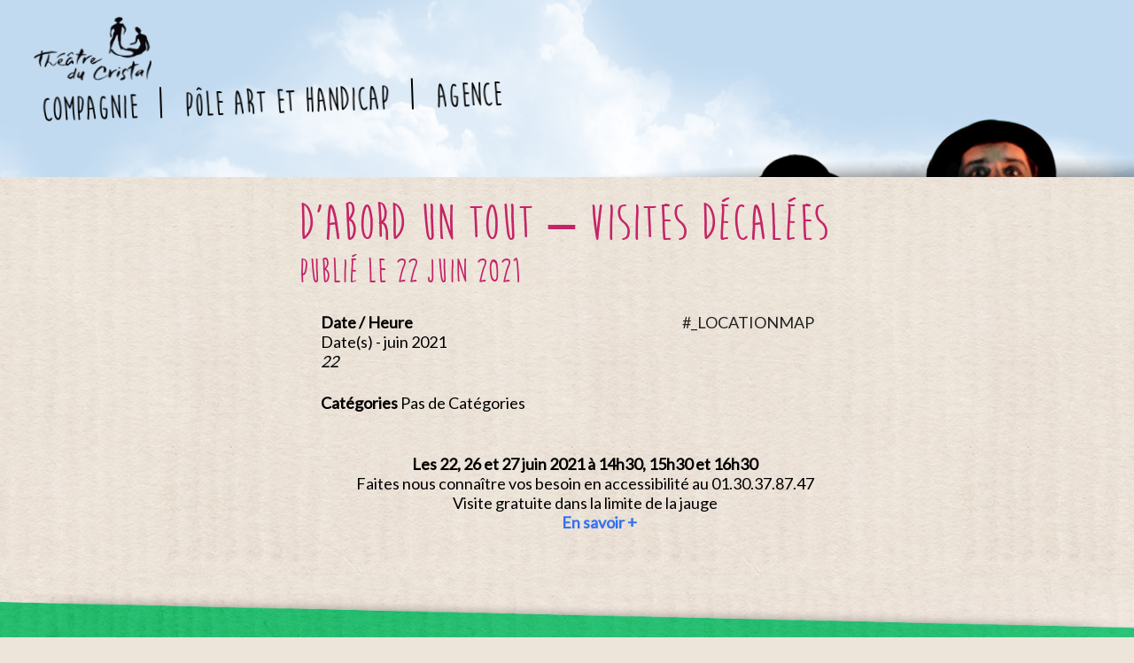

--- FILE ---
content_type: text/html; charset=UTF-8
request_url: https://www.theatreducristal.com/events/dabord-un-tout-musee-dart-moderne/
body_size: 8132
content:
<!doctype html>
<html lang="fr" class="no-js">

<head>
	<!-- Global site tag (gtag.js) - Google Analytics -->
	<script async src="https://www.googletagmanager.com/gtag/js?id=UA-7290071-24"></script>
	<script>
		window.dataLayer = window.dataLayer || [];

		function gtag() {
			dataLayer.push(arguments);
		}
		gtag('js', new Date());
		gtag('config', 'UA-7290071-24');
	</script>

	<meta charset="UTF-8">
	<title>  D&#8217;abord un tout &#8211; Visites décalées : Théâtre du Cristal</title>

	<meta http-equiv="X-UA-Compatible" content="IE=edge">
	<meta name="viewport" content="width=device-width, initial-scale=1.0">
	<meta name="description" content="Le Théâtre du Cristal agit en faveur des droits culturels des personnes en situation de handicap">

	<link rel="stylesheet" href="https://www.theatreducristal.com/wp-content/themes/cristal/animations.css">
	<link href="https://fonts.googleapis.com/css?family=Lato" rel="stylesheet">

	<meta name='robots' content='max-image-preview:large' />
<link rel='dns-prefetch' href='//cdnjs.cloudflare.com' />
<link rel="alternate" title="oEmbed (JSON)" type="application/json+oembed" href="https://www.theatreducristal.com/wp-json/oembed/1.0/embed?url=https%3A%2F%2Fwww.theatreducristal.com%2Fevents%2Fdabord-un-tout-musee-dart-moderne%2F" />
<link rel="alternate" title="oEmbed (XML)" type="text/xml+oembed" href="https://www.theatreducristal.com/wp-json/oembed/1.0/embed?url=https%3A%2F%2Fwww.theatreducristal.com%2Fevents%2Fdabord-un-tout-musee-dart-moderne%2F&#038;format=xml" />
        <script type="text/javascript">
        (function() {
            document.addEventListener('DOMContentLoaded', function() {
                var images = document.querySelectorAll('img[data-wp-on-async--click]');
                for (var i = 0; i < images.length; i++) {
                    var img = images[i];
                    var attributes = img.attributes;
                    for (var j = attributes.length - 1; j >= 0; j--) {
                        var attr = attributes[j];
                        if (attr.name.indexOf('data-wp-') === 0) {
                            img.removeAttribute(attr.name);
                        }
                    }
                }
            });
            
            document.addEventListener('click', function(e) {
                var target = e.target;
                
                if (target.tagName === 'IMG' && target.hasAttribute('data-wp-on-async--click')) {
                    e.preventDefault();
                    e.stopPropagation();
                    e.stopImmediatePropagation();
                    return false;
                }
                
                if (target.tagName === 'A' && target.querySelector('img[data-wp-on-async--click]')) {
                    e.preventDefault();
                    e.stopPropagation();
                    e.stopImmediatePropagation();
                    return false;
                }
            }, true);
        })();
        </script>
        <style id='wp-img-auto-sizes-contain-inline-css' type='text/css'>
img:is([sizes=auto i],[sizes^="auto," i]){contain-intrinsic-size:3000px 1500px}
/*# sourceURL=wp-img-auto-sizes-contain-inline-css */
</style>
<link rel='stylesheet' id='sbi_styles-css' href='https://www.theatreducristal.com/wp-content/plugins/instagram-feed/css/sbi-styles.min.css?ver=6.10.0.1769276649' media='all' />
<style id='wp-emoji-styles-inline-css' type='text/css'>

	img.wp-smiley, img.emoji {
		display: inline !important;
		border: none !important;
		box-shadow: none !important;
		height: 1em !important;
		width: 1em !important;
		margin: 0 0.07em !important;
		vertical-align: -0.1em !important;
		background: none !important;
		padding: 0 !important;
	}
/*# sourceURL=wp-emoji-styles-inline-css */
</style>
<link rel='stylesheet' id='events-manager-css' href='https://www.theatreducristal.com/wp-content/plugins/events-manager/includes/css/events-manager.min.css?ver=7.2.3.1.1769276649' media='all' />
<style id='events-manager-inline-css' type='text/css'>
body .em { --font-family : inherit; --font-weight : inherit; --font-size : 1em; --line-height : inherit; }
/*# sourceURL=events-manager-inline-css */
</style>
<link rel='stylesheet' id='responsive-lightbox-tosrus-css' href='https://www.theatreducristal.com/wp-content/plugins/responsive-lightbox/assets/tosrus/jquery.tosrus.min.css?ver=2.5.0.1769276649' media='all' />
<link rel='stylesheet' id='pdf-style-css' href='https://www.theatreducristal.com/wp-content/themes/cristal/style-pdf.css?ver=6.9.1769276649' media='all' />
<link rel='stylesheet' id='normalize-css' href='https://www.theatreducristal.com/wp-content/themes/cristal/normalize.css?ver=1.0.1769276649' media='all' />
<link rel='stylesheet' id='html5blank-css' href='https://www.theatreducristal.com/wp-content/themes/cristal/style.css?ver=1.0.1769276649' media='all' />
<link rel='stylesheet' id='sib-front-css-css' href='https://www.theatreducristal.com/wp-content/plugins/mailin/css/mailin-front.css?ver=6.9.1769276649' media='all' />
<script type="text/javascript" src="https://www.theatreducristal.com/wp-includes/js/jquery/jquery.min.js?ver=3.7.1.1769276649" id="jquery-core-js"></script>
<script type="text/javascript" src="https://www.theatreducristal.com/wp-includes/js/jquery/jquery-migrate.min.js?ver=3.4.1.1769276649" id="jquery-migrate-js"></script>
<script type="text/javascript" src="https://www.theatreducristal.com/wp-includes/js/jquery/ui/core.min.js?ver=1.13.3.1769276649" id="jquery-ui-core-js"></script>
<script type="text/javascript" src="https://www.theatreducristal.com/wp-includes/js/jquery/ui/mouse.min.js?ver=1.13.3.1769276649" id="jquery-ui-mouse-js"></script>
<script type="text/javascript" src="https://www.theatreducristal.com/wp-includes/js/jquery/ui/sortable.min.js?ver=1.13.3.1769276649" id="jquery-ui-sortable-js"></script>
<script type="text/javascript" src="https://www.theatreducristal.com/wp-includes/js/jquery/ui/datepicker.min.js?ver=1.13.3.1769276649" id="jquery-ui-datepicker-js"></script>
<script type="text/javascript" id="jquery-ui-datepicker-js-after">
/* <![CDATA[ */
jQuery(function(jQuery){jQuery.datepicker.setDefaults({"closeText":"Fermer","currentText":"Aujourd\u2019hui","monthNames":["janvier","f\u00e9vrier","mars","avril","mai","juin","juillet","ao\u00fbt","septembre","octobre","novembre","d\u00e9cembre"],"monthNamesShort":["Jan","F\u00e9v","Mar","Avr","Mai","Juin","Juil","Ao\u00fbt","Sep","Oct","Nov","D\u00e9c"],"nextText":"Suivant","prevText":"Pr\u00e9c\u00e9dent","dayNames":["dimanche","lundi","mardi","mercredi","jeudi","vendredi","samedi"],"dayNamesShort":["dim","lun","mar","mer","jeu","ven","sam"],"dayNamesMin":["D","L","M","M","J","V","S"],"dateFormat":"d MM yy","firstDay":1,"isRTL":false});});
//# sourceURL=jquery-ui-datepicker-js-after
/* ]]> */
</script>
<script type="text/javascript" src="https://www.theatreducristal.com/wp-includes/js/jquery/ui/resizable.min.js?ver=1.13.3.1769276649" id="jquery-ui-resizable-js"></script>
<script type="text/javascript" src="https://www.theatreducristal.com/wp-includes/js/jquery/ui/draggable.min.js?ver=1.13.3.1769276649" id="jquery-ui-draggable-js"></script>
<script type="text/javascript" src="https://www.theatreducristal.com/wp-includes/js/jquery/ui/controlgroup.min.js?ver=1.13.3.1769276649" id="jquery-ui-controlgroup-js"></script>
<script type="text/javascript" src="https://www.theatreducristal.com/wp-includes/js/jquery/ui/checkboxradio.min.js?ver=1.13.3.1769276649" id="jquery-ui-checkboxradio-js"></script>
<script type="text/javascript" src="https://www.theatreducristal.com/wp-includes/js/jquery/ui/button.min.js?ver=1.13.3.1769276649" id="jquery-ui-button-js"></script>
<script type="text/javascript" src="https://www.theatreducristal.com/wp-includes/js/jquery/ui/dialog.min.js?ver=1.13.3.1769276649" id="jquery-ui-dialog-js"></script>
<script type="text/javascript" id="events-manager-js-extra">
/* <![CDATA[ */
var EM = {"ajaxurl":"https://www.theatreducristal.com/wp-admin/admin-ajax.php","locationajaxurl":"https://www.theatreducristal.com/wp-admin/admin-ajax.php?action=locations_search","firstDay":"1","locale":"fr","dateFormat":"yy-mm-dd","ui_css":"https://www.theatreducristal.com/wp-content/plugins/events-manager/includes/css/jquery-ui/build.min.css","show24hours":"1","is_ssl":"1","autocomplete_limit":"10","calendar":{"breakpoints":{"small":560,"medium":908,"large":false},"month_format":"M Y"},"phone":"","datepicker":{"format":"d/m/Y","locale":"fr"},"search":{"breakpoints":{"small":650,"medium":850,"full":false}},"url":"https://www.theatreducristal.com/wp-content/plugins/events-manager","assets":{"input.em-uploader":{"js":{"em-uploader":{"url":"https://www.theatreducristal.com/wp-content/plugins/events-manager/includes/js/em-uploader.js?v=7.2.3.1","event":"em_uploader_ready"}}},".em-event-editor":{"js":{"event-editor":{"url":"https://www.theatreducristal.com/wp-content/plugins/events-manager/includes/js/events-manager-event-editor.js?v=7.2.3.1","event":"em_event_editor_ready"}},"css":{"event-editor":"https://www.theatreducristal.com/wp-content/plugins/events-manager/includes/css/events-manager-event-editor.min.css?v=7.2.3.1"}},".em-recurrence-sets, .em-timezone":{"js":{"luxon":{"url":"luxon/luxon.js?v=7.2.3.1","event":"em_luxon_ready"}}},".em-booking-form, #em-booking-form, .em-booking-recurring, .em-event-booking-form":{"js":{"em-bookings":{"url":"https://www.theatreducristal.com/wp-content/plugins/events-manager/includes/js/bookingsform.js?v=7.2.3.1","event":"em_booking_form_js_loaded"}}},"#em-opt-archetypes":{"js":{"archetypes":"https://www.theatreducristal.com/wp-content/plugins/events-manager/includes/js/admin-archetype-editor.js?v=7.2.3.1","archetypes_ms":"https://www.theatreducristal.com/wp-content/plugins/events-manager/includes/js/admin-archetypes.js?v=7.2.3.1","qs":"qs/qs.js?v=7.2.3.1"}}},"cached":"","txt_search":"Recherche","txt_searching":"Recherche en cours\u2026","txt_loading":"Chargement en cours\u2026"};
//# sourceURL=events-manager-js-extra
/* ]]> */
</script>
<script type="text/javascript" src="https://www.theatreducristal.com/wp-content/plugins/events-manager/includes/js/events-manager.js?ver=7.2.3.1.1769276649" id="events-manager-js"></script>
<script type="text/javascript" src="https://www.theatreducristal.com/wp-content/plugins/events-manager/includes/external/flatpickr/l10n/fr.js?ver=7.2.3.1.1769276649" id="em-flatpickr-localization-js"></script>
<script type="text/javascript" src="https://www.theatreducristal.com/wp-content/plugins/responsive-lightbox/assets/dompurify/purify.min.js?ver=3.1.7.1769276649" id="dompurify-js"></script>
<script type="text/javascript" id="responsive-lightbox-sanitizer-js-before">
/* <![CDATA[ */
window.RLG = window.RLG || {}; window.RLG.sanitizeAllowedHosts = ["youtube.com","www.youtube.com","youtu.be","vimeo.com","player.vimeo.com"];
//# sourceURL=responsive-lightbox-sanitizer-js-before
/* ]]> */
</script>
<script type="text/javascript" src="https://www.theatreducristal.com/wp-content/plugins/responsive-lightbox/js/sanitizer.js?ver=2.6.0.1769276649" id="responsive-lightbox-sanitizer-js"></script>
<script type="text/javascript" src="https://www.theatreducristal.com/wp-content/plugins/responsive-lightbox/assets/tosrus/jquery.tosrus.min.js?ver=2.5.0.1769276649" id="responsive-lightbox-tosrus-js"></script>
<script type="text/javascript" src="https://www.theatreducristal.com/wp-includes/js/underscore.min.js?ver=1.13.7.1769276649" id="underscore-js"></script>
<script type="text/javascript" src="https://www.theatreducristal.com/wp-content/plugins/responsive-lightbox/assets/infinitescroll/infinite-scroll.pkgd.min.js?ver=4.0.1.1769276649" id="responsive-lightbox-infinite-scroll-js"></script>
<script type="text/javascript" id="responsive-lightbox-js-before">
/* <![CDATA[ */
var rlArgs = {"script":"tosrus","selector":"lightbox","customEvents":"","activeGalleries":true,"effect":"slide","infinite":true,"keys":false,"autoplay":true,"pauseOnHover":false,"timeout":4000,"pagination":true,"paginationType":"thumbnails","closeOnClick":false,"woocommerce_gallery":false,"ajaxurl":"https:\/\/www.theatreducristal.com\/wp-admin\/admin-ajax.php","nonce":"cccfb053a8","preview":false,"postId":3270,"scriptExtension":false};

//# sourceURL=responsive-lightbox-js-before
/* ]]> */
</script>
<script type="text/javascript" src="https://www.theatreducristal.com/wp-content/plugins/responsive-lightbox/js/front.js?ver=2.6.0.1769276649" id="responsive-lightbox-js"></script>
<script type="text/javascript" src="https://www.theatreducristal.com/wp-content/themes/cristal/js/lib/conditionizr-4.3.0.min.js?ver=4.3.0.1769276649" id="conditionizr-js"></script>
<script type="text/javascript" src="https://www.theatreducristal.com/wp-content/themes/cristal/js/lib/modernizr-2.7.1.min.js?ver=2.7.1.1769276649" id="modernizr-js"></script>
<script type="text/javascript" src="https://www.theatreducristal.com/wp-content/themes/cristal/js/scripts.js?ver=1.0.0.1769276649" id="html5blankscripts-js"></script>
<script type="text/javascript" id="sib-front-js-js-extra">
/* <![CDATA[ */
var sibErrMsg = {"invalidMail":"Veuillez entrer une adresse e-mail valide.","requiredField":"Veuillez compl\u00e9ter les champs obligatoires.","invalidDateFormat":"Veuillez entrer une date valide.","invalidSMSFormat":"Veuillez entrer une num\u00e9ro de t\u00e9l\u00e9phone valide."};
var ajax_sib_front_object = {"ajax_url":"https://www.theatreducristal.com/wp-admin/admin-ajax.php","ajax_nonce":"73c6885c10","flag_url":"https://www.theatreducristal.com/wp-content/plugins/mailin/img/flags/"};
//# sourceURL=sib-front-js-js-extra
/* ]]> */
</script>
<script type="text/javascript" src="https://www.theatreducristal.com/wp-content/plugins/mailin/js/mailin-front.js?ver=1765608825.1769276649" id="sib-front-js-js"></script>
<link rel="https://api.w.org/" href="https://www.theatreducristal.com/wp-json/" /><link rel="icon" href="https://www.theatreducristal.com/wp-content/uploads/2025/02/cropped-puce-cristal-32x32.png" sizes="32x32" />
<link rel="icon" href="https://www.theatreducristal.com/wp-content/uploads/2025/02/cropped-puce-cristal-192x192.png" sizes="192x192" />
<link rel="apple-touch-icon" href="https://www.theatreducristal.com/wp-content/uploads/2025/02/cropped-puce-cristal-180x180.png" />
<meta name="msapplication-TileImage" content="https://www.theatreducristal.com/wp-content/uploads/2025/02/cropped-puce-cristal-270x270.png" />
	<script>
		// conditionizr.com
		// configure environment tests
		conditionizr.config({
			assets: 'https://www.theatreducristal.com/wp-content/themes/cristal',
			tests: {}
		});
	</script>

	<script src="https://ajax.googleapis.com/ajax/libs/jquery/2.1.3/jquery.min.js"></script>
</head>

<body class="wp-singular event-template-default single single-event postid-3270 wp-theme-cristal ml-lightbox-excluded metaslider-plugin dabord-un-tout-musee-dart-moderne">
	<!-- wrapper -->
	<div class="wrapper"><header>
	

<div id="photo-int">
  <img src="https://www.theatreducristal.com/wp-content/themes/cristal/images/nuage1.png" alt="" class="nuage1 remonte">
  <img src="https://www.theatreducristal.com/wp-content/themes/cristal/images/nuage2.png" alt="" class="nuage2 remonte">
  <iframe tabindex="-1" title="animation avec des chapeaux" width="900" height="200" src="https://www.theatreducristal.com/wp-content/themes/cristal/anims/tete.html"></iframe>
  <div class="diag"></div>

  <div class="logo">
    <a title="retour à la page d'accueil" href="https://www.theatreducristal.com/?lang=fr">
      <img src="https://www.theatreducristal.com/wp-content/themes/cristal/images/logo-theatre-cristal.png" alt="Logo theatre du cristal" class="logo-img">
    </a>
    <div class="menu-logo" role="navigation" aria-label="menu principal">
      <a class="menuComp " href="/compagnie/?lang=fr">
        compagnie      </a>
      <span class="separation"></span>
      <a class="menuHandi " href="/pole-art-handicap/?lang=fr">
        pôle art et handicap      </a>
      <span class="separation"></span>
      <a class="menuAgence " href="/agence/?lang=fr">
        agence</a>
    </div>
  </div>
</div></header>
	<main>
		<div id="conteneur">
			<div class="page-blog">
	
		<div class="single-actu lesAnnonces" id="post-3270">
			<!-- post thumbnail -->
						<!-- /post thumbnail -->
				<h1 class="rose">D&#8217;abord un tout &#8211; Visites décalées</h1>
				<span class="date">publié le 22 juin 2021</span>
				<div class="texte">
					<div class="em em-view-container" id="em-view-6" data-view="event">
	<div class="em pixelbones em-item em-item-single em-event em-event-single em-event-75 " id="em-event-6" data-view-id="6">
		<div style="float:right; margin:0px 0px 15px 15px;">#_LOCATIONMAP</div>
<p>
	<strong>Date / Heure</strong><br/>
	Date(s) - juin 2021<br /><i>22</i>
</p>

<p>
	<strong>Catégories</strong>
	Pas de Catégories
</p>
<br style="clear:both" />
<p style="text-align: center; padding-left: 40px;"><strong>Les 22, 26 et 27 juin 2021 à 14h30, 15h30 et 16h30</strong><br />
Faites nous connaître vos besoin en accessibilité au 01.30.37.87.47<br />
Visite gratuite dans la limite de la jauge<br />
<a href="https://www.theatreducristal.com/pole-art-handicap/actions/mediation/d-abord-un-tout/"> </a><a href="https://festivalimago.com/events/dabord-un-tout/">En savoir +</a></p>

	</div>
</div>
					</div>
		</div>

		</div>
</div>
	</main>


<!-- footer -->

<footer class="footer">

			<div class="bloc-footer">
			<div class="mini-bloc">
				<a href="/agenda">Agenda</a>
				<a href="/blog">Blog</a>
							</div>
		</div>
		<span class="separation"></span>
		<div class="bloc-footer">
			<div class="mini-bloc">
				<a href="/contact">Contact</a>
				<!-- <a href="/plan-du-site">Plan du site</a> -->
				<a href="/mentions-legales">Crédits & mentions légales</a>
			</div>
		</div>
		<span class="separation"></span>
	
	<div class="bloc-footer">
		<div class="reseaux">
			<a title="Lien vers la page facebook" href="https://www.facebook.com/theatre.ducristal">
				<img src="https://www.theatreducristal.com/wp-content/themes/cristal/images/facebook.png" alt="logo facebook">
			</a>
			<a title="Lien vers la page instagram" href="https://www.instagram.com/theatreducristal/">
				<img src="https://www.theatreducristal.com/wp-content/themes/cristal/images/instagram.png" alt="logo instagram">
			</a>
			<a title="Lien vers la page youtube" href="https://www.youtube.com/channel/UC4kqVvhNRk5LZ-1zy8alkaQ">
				<img src="https://www.theatreducristal.com/wp-content/themes/cristal/images/youtube.png" alt="logo youtube">
			</a>
		</div>
		<div class="nl">
			<p class="inscrivez">Inscrivez-vous à notre Newsletter</p>
			
			<form id="sib_signup_form_1" method="post" class="sib_signup_form">
				<div class="sib_loader" style="display:none;"><img
							src="https://www.theatreducristal.com/wp-includes/images/spinner.gif" alt="loader"></div>
				<input type="hidden" name="sib_form_action" value="subscribe_form_submit">
				<input type="hidden" name="sib_form_id" value="1">
                <input type="hidden" name="sib_form_alert_notice" value="Remplissez ce champ s’il vous plaît">
                <input type="hidden" name="sib_form_invalid_email_notice" value="Cette adresse email n&#039;est pas valide">
                <input type="hidden" name="sib_security" value="73c6885c10">
				<div class="sib_signup_box_inside_1">
					<div style="/*display:none*/" class="sib_msg_disp">
					</div>
                    					<div class="champs">
<p class="sib-email-area">
    <label class="sib-email-area">email :</label>
    <input type="email" class="sib-email-area" name="email" required="required">
</p>
<p class="sib-NAME-area">
    <label class="sib-NAME-area">nom :</label>
    <input type="text" class="sib-NAME-area" name="NAME">
</p>
<input type="submit" class="sib-default-btn" value="OK">
</div>

				</div>
			</form>
			<style>
				form#sib_signup_form_1 p.sib-alert-message {
    padding: 6px 12px;
    margin-bottom: 20px;
    border: 1px solid transparent;
    border-radius: 4px;
    -webkit-box-sizing: border-box;
    -moz-box-sizing: border-box;
    box-sizing: border-box;
}
form#sib_signup_form_1 p.sib-alert-message-error {
    background-color: #f2dede;
    border-color: #ebccd1;
    color: #a94442;
}
form#sib_signup_form_1 p.sib-alert-message-success {
    background-color: #dff0d8;
    border-color: #d6e9c6;
    color: #3c763d;
}
form#sib_signup_form_1 p.sib-alert-message-warning {
    background-color: #fcf8e3;
    border-color: #faebcc;
    color: #8a6d3b;
}
			</style>
						<p class="mini">Votre adresse email ne sera utilisée que pour vous envoyer la newsletter du Théâtre du Cristal.<br /> Vous pourrez facilement et à tout moment vous désinscrire.</p>
		</div>
	</div>

</footer>
<!-- /footer -->

<div id="logos">
	<span class="titrelogos">partenaires & mécènes</span>

	<div class="mecenes">
		<p>&nbsp;</p>
<p><a href="https://www.associations.gouv.fr/FDVA.html" target="_blank" rel="attachment noopener wp-att-7242"><img loading="lazy" decoding="async" class="alignleft wp-image-7242" src="https://www.theatreducristal.com/wp-content/uploads/2025/08/FDVA-700x394.png" alt="" width="101" height="57" /></a><a href="https://www.culture.gouv.fr/Regions/DRAC-Ile-de-France" rel="attachment wp-att-6159"><img loading="lazy" decoding="async" class="alignnone wp-image-6159" src="https://www.theatreducristal.com/wp-content/uploads/2023/11/PREF_region_Ile_de_France_CMJN_Format_Web-250x199.png" alt="" width="72" height="57" /></a><a href="https://www.iledefrance.fr" rel="attachment wp-att-6161"><img loading="lazy" decoding="async" class="alignnone wp-image-6161" src="https://www.theatreducristal.com/wp-content/uploads/2023/11/LOGO_RIDF_2019_COULEUR-250x57.png" alt="" width="145" height="33" /></a><a title="Lien vers le site du Conseil départemental du Val d'Oise - www.valdoise.fr " href="http://www.valdoise.fr/"><img loading="lazy" decoding="async" class="" src="https://www.theatreducristal.com/wp-content/uploads/2019/09/ValDoise_CMJN_grand_format-1-e1580829282246.png" alt="Logo du Conseil départemental du Val d'Oise" width="61" height="35" /> </a><a href="https://eragny.fr"><img loading="lazy" decoding="async" class="alignnone wp-image-6156" src="https://www.theatreducristal.com/wp-content/uploads/2023/10/Logo-Eragny-250x124.png" alt="" width="83" height="41" /></a><a href="https://haarp.fr/" target="_blank" rel="attachment noopener wp-att-7238"><img loading="lazy" decoding="async" class=" wp-image-7238 alignnone" src="https://www.theatreducristal.com/wp-content/uploads/2025/08/HAARP_LOGO_NOM_COULEUR-700x218.png" alt="" width="116" height="36" /></a><a title="Lien vers le site de la ville de Paris - www.paris.fr" href="https://www.paris.fr"><img loading="lazy" decoding="async" class="" src="https://www.theatreducristal.com/wp-content/uploads/2019/10/Ville-de-Paris-e1580829835592.png" alt="Logo de la ville de Paris" width="60" height="61" /></a><a href="https://www.johnbost.org/fondation-philippe-sibieude/" target="_blank" rel="attachment noopener wp-att-7243"><img loading="lazy" decoding="async" class="wp-image-7243 alignnone" src="https://www.theatreducristal.com/wp-content/uploads/2025/08/Philippe-Sibieude-700x394.png" alt="" width="82" height="46" /></a><a href="https://www.adami.fr/" target="_blank" rel="attachment noopener wp-att-7241"><img loading="lazy" decoding="async" class=" wp-image-7241 alignnone" src="https://www.theatreducristal.com/wp-content/uploads/2025/08/Adami-700x394.png" alt="" width="93" height="52" /></a><a href="https://www.adami.fr/" target="_blank" rel="attachment noopener wp-att-7255"><img loading="lazy" decoding="async" class="wp-image-7255 alignnone" src="https://www.theatreducristal.com/wp-content/uploads/2025/08/LOGO_COPIE_PRIVEE_CARTOUCHE_ROSE-700x306.jpg" alt="" width="92" height="40" /></a></p>
	</div>

			<a href="/partenaires-mecenes/">Voir tous les partenaires & mécènes</a>
	
</div>
<!-- /logos -->

</div>
<!-- /wrapper -->

<script type="speculationrules">
{"prefetch":[{"source":"document","where":{"and":[{"href_matches":"/*"},{"not":{"href_matches":["/wp-*.php","/wp-admin/*","/wp-content/uploads/*","/wp-content/*","/wp-content/plugins/*","/wp-content/themes/cristal/*","/*\\?(.+)"]}},{"not":{"selector_matches":"a[rel~=\"nofollow\"]"}},{"not":{"selector_matches":".no-prefetch, .no-prefetch a"}}]},"eagerness":"conservative"}]}
</script>
		<script type="text/javascript">
			(function() {
				let targetObjectName = 'EM';
				if ( typeof window[targetObjectName] === 'object' && window[targetObjectName] !== null ) {
					Object.assign( window[targetObjectName], []);
				} else {
					console.warn( 'Could not merge extra data: window.' + targetObjectName + ' not found or not an object.' );
				}
			})();
		</script>
		<!-- Instagram Feed JS -->
<script type="text/javascript">
var sbiajaxurl = "https://www.theatreducristal.com/wp-admin/admin-ajax.php";
</script>
<script type="text/javascript" src="https://cdnjs.cloudflare.com/ajax/libs/html2pdf.js/0.10.1/html2pdf.bundle.min.js?ver=1769276649" id="html2pdf-js"></script>
<script type="text/javascript" src="https://www.theatreducristal.com/wp-content/themes/cristal/js/pdf-export.js?ver=1769276649" id="pdf-export-js"></script>
<script id="wp-emoji-settings" type="application/json">
{"baseUrl":"https://s.w.org/images/core/emoji/17.0.2/72x72/","ext":".png","svgUrl":"https://s.w.org/images/core/emoji/17.0.2/svg/","svgExt":".svg","source":{"concatemoji":"https://www.theatreducristal.com/wp-includes/js/wp-emoji-release.min.js?ver=6.9.1769276649"}}
</script>
<script type="module">
/* <![CDATA[ */
/*! This file is auto-generated */
const a=JSON.parse(document.getElementById("wp-emoji-settings").textContent),o=(window._wpemojiSettings=a,"wpEmojiSettingsSupports"),s=["flag","emoji"];function i(e){try{var t={supportTests:e,timestamp:(new Date).valueOf()};sessionStorage.setItem(o,JSON.stringify(t))}catch(e){}}function c(e,t,n){e.clearRect(0,0,e.canvas.width,e.canvas.height),e.fillText(t,0,0);t=new Uint32Array(e.getImageData(0,0,e.canvas.width,e.canvas.height).data);e.clearRect(0,0,e.canvas.width,e.canvas.height),e.fillText(n,0,0);const a=new Uint32Array(e.getImageData(0,0,e.canvas.width,e.canvas.height).data);return t.every((e,t)=>e===a[t])}function p(e,t){e.clearRect(0,0,e.canvas.width,e.canvas.height),e.fillText(t,0,0);var n=e.getImageData(16,16,1,1);for(let e=0;e<n.data.length;e++)if(0!==n.data[e])return!1;return!0}function u(e,t,n,a){switch(t){case"flag":return n(e,"\ud83c\udff3\ufe0f\u200d\u26a7\ufe0f","\ud83c\udff3\ufe0f\u200b\u26a7\ufe0f")?!1:!n(e,"\ud83c\udde8\ud83c\uddf6","\ud83c\udde8\u200b\ud83c\uddf6")&&!n(e,"\ud83c\udff4\udb40\udc67\udb40\udc62\udb40\udc65\udb40\udc6e\udb40\udc67\udb40\udc7f","\ud83c\udff4\u200b\udb40\udc67\u200b\udb40\udc62\u200b\udb40\udc65\u200b\udb40\udc6e\u200b\udb40\udc67\u200b\udb40\udc7f");case"emoji":return!a(e,"\ud83e\u1fac8")}return!1}function f(e,t,n,a){let r;const o=(r="undefined"!=typeof WorkerGlobalScope&&self instanceof WorkerGlobalScope?new OffscreenCanvas(300,150):document.createElement("canvas")).getContext("2d",{willReadFrequently:!0}),s=(o.textBaseline="top",o.font="600 32px Arial",{});return e.forEach(e=>{s[e]=t(o,e,n,a)}),s}function r(e){var t=document.createElement("script");t.src=e,t.defer=!0,document.head.appendChild(t)}a.supports={everything:!0,everythingExceptFlag:!0},new Promise(t=>{let n=function(){try{var e=JSON.parse(sessionStorage.getItem(o));if("object"==typeof e&&"number"==typeof e.timestamp&&(new Date).valueOf()<e.timestamp+604800&&"object"==typeof e.supportTests)return e.supportTests}catch(e){}return null}();if(!n){if("undefined"!=typeof Worker&&"undefined"!=typeof OffscreenCanvas&&"undefined"!=typeof URL&&URL.createObjectURL&&"undefined"!=typeof Blob)try{var e="postMessage("+f.toString()+"("+[JSON.stringify(s),u.toString(),c.toString(),p.toString()].join(",")+"));",a=new Blob([e],{type:"text/javascript"});const r=new Worker(URL.createObjectURL(a),{name:"wpTestEmojiSupports"});return void(r.onmessage=e=>{i(n=e.data),r.terminate(),t(n)})}catch(e){}i(n=f(s,u,c,p))}t(n)}).then(e=>{for(const n in e)a.supports[n]=e[n],a.supports.everything=a.supports.everything&&a.supports[n],"flag"!==n&&(a.supports.everythingExceptFlag=a.supports.everythingExceptFlag&&a.supports[n]);var t;a.supports.everythingExceptFlag=a.supports.everythingExceptFlag&&!a.supports.flag,a.supports.everything||((t=a.source||{}).concatemoji?r(t.concatemoji):t.wpemoji&&t.twemoji&&(r(t.twemoji),r(t.wpemoji)))});
//# sourceURL=https://www.theatreducristal.com/wp-includes/js/wp-emoji-loader.min.js
/* ]]> */
</script>

</body>

</html>

--- FILE ---
content_type: text/css
request_url: https://www.theatreducristal.com/wp-content/themes/cristal/animations.css
body_size: 527
content:
@charset "UTF-8";

@-webkit-keyframes nuage1 {
  0% {
    left: 0%;
    width: 100%;
  }

  49% {
    left: 100%;
    opacity: 1;
  }

  50% {
    left: 100%;
    opacity: 0;
  }

  51% {
    left: -100%;
    opacity: 0;
  }

  52% {
    left: -100%;
    opacity: 1;
  }

  100% {
    left: 0%;
    width: 140%
  }
}

@keyframes nuage1 {
  0% {
    left: 0%;
    width: 100%;
  }

  49% {
    left: 100%;
    opacity: 1;
  }

  50% {
    left: 100%;
    opacity: 0;
  }

  51% {
    left: -100%;
    opacity: 0;
  }

  52% {
    left: -100%;
    opacity: 1;
  }

  100% {
    left: 0%;
    width: 140%
  }
}

@-webkit-keyframes nuage2 {
  0% {
    left: -60%;
    width: 60%;
  }

  74% {
    left: 100%;
    opacity: 1;
    width: 160%;
  }

  75% {
    left: 100%;
    opacity: 0;
    width: 50%;
  }

  76% {
    left: -100%;
    opacity: 0;
  }

  77% {
    left: -100%;
    opacity: 1;
    width: 40%;
  }

  100% {
    left: -60%;
    width: 60%;
  }
}

@keyframes nuage2 {
  0% {
    left: -60%;
    width: 60%;
  }

  74% {
    left: 100%;
    opacity: 1;
    width: 160%;
  }

  75% {
    left: 100%;
    opacity: 0;
    width: 50%;
  }

  76% {
    left: -100%;
    opacity: 0;
  }

  77% {
    left: -100%;
    opacity: 1;
    width: 40%;
  }

  100% {
    left: -60%;
    width: 60%;
  }
}

@-webkit-keyframes flip2 {
  from {
    -webkit-transform: perspective(400px) rotate3d(0, 1, 0, -360deg);
    transform: perspective(400px) rotate3d(0, 1, 0, -360deg);
    -webkit-animation-timing-function: ease-out;
    animation-timing-function: ease-out;
  }

  10% {
    -webkit-transform: perspective(400px) translate3d(0, 0, 20px) rotate3d(0, 1, 0, 30deg);
    transform: perspective(400px) translate3d(0, 0, 20px) rotate3d(0, 1, 0, 30deg);
  }

  to {
    -webkit-transform: perspective(400px) rotate3d(0, 1, 0, -360deg);
    transform: perspective(400px) rotate3d(0, 1, 0, -360deg);
  }
}

@keyframes flip2 {
  from {
    -webkit-transform: perspective(400px) rotate3d(0, 1, 0, -360deg);
    transform: perspective(400px) rotate3d(0, 1, 0, -360deg);
    -webkit-animation-timing-function: ease-out;
    animation-timing-function: ease-out;
  }

  10% {
    -webkit-transform: perspective(400px) translate3d(0, 0, 20px) rotate3d(0, 1, 0, 30deg);
    transform: perspective(400px) translate3d(0, 0, 20px) rotate3d(0, 1, 0, 30deg);
  }

  to {
    -webkit-transform: perspective(400px) rotate3d(0, 1, 0, -360deg);
    transform: perspective(400px) rotate3d(0, 1, 0, -360deg);
  }
}

@-webkit-keyframes swing {
  20% {
    -webkit-transform: rotate(15deg);
    transform: rotate(15deg);
  }

  40% {
    -webkit-transform: rotate(-10deg);
    transform: rotate(-10deg);
  }

  60% {
    -webkit-transform: rotate(5deg);
    transform: rotate(5deg);
  }

  80% {
    -webkit-transform: rotate(-5deg);
    transform: rotate(-5deg);
  }

  100% {
    -webkit-transform: rotate(0deg);
    transform: rotate(0deg);
  }
}

@keyframes swing {
  20% {
    -webkit-transform: rotate(15deg);
    -ms-transform: rotate(15deg);
    transform: rotate(15deg);
    bottom: 50px;
  }

  40% {
    -webkit-transform: rotate(-10deg);
    -ms-transform: rotate(-10deg);
    transform: rotate(-10deg);
  }

  60% {
    -webkit-transform: rotate(5deg);
    -ms-transform: rotate(5deg);
    transform: rotate(5deg);
  }

  80% {
    -webkit-transform: rotate(-5deg);
    -ms-transform: rotate(-5deg);
    transform: rotate(-5deg);
  }

  100% {
    -webkit-transform: rotate(0deg);
    -ms-transform: rotate(0deg);
    transform: rotate(0deg);
  }
}

@-webkit-keyframes flip {
  0% {
    -webkit-transform: perspective(400px) translateZ(0) rotateX(0) scale(1);
    -ms-transform: perspective(400px) translateZ(0) rotateX(0) scale(1);
    transform: perspective(400px) translateZ(0) rotateX(0) scale(1);
  }

  50% {
    -webkit-transform: perspective(400px) translateZ(10px) rotateX(170deg) scale(.9);
    -ms-transform: perspective(400px) translateZ(10px) rotateX(170deg) scale(.9);
    transform: perspective(400px) translateZ(10px) rotateX(170deg) scale(.9);
  }

  70% {
    -webkit-transform: perspective(400px) translateZ(5px) rotateX(260deg) scale(1.5);
    -ms-transform: perspective(400px) translateZ(5px) rotateX(260deg) scale(1.5);
    transform: perspective(400px) translateZ(5px) rotateX(260deg) scale(.9);
  }

  100% {
    -webkit-transform: perspective(400px) translateZ(0) rotateX(360deg) scale(1);
    -ms-transform: perspective(400px) translateZ(0) rotateX(360deg) scale(1);
    transform: perspective(400px) translateZ(0) rotateX(360deg) scale(1);
  }
}

@keyframes flip {
  0% {
    -webkit-transform: perspective(400px) translateZ(0) rotateX(0) scale(1);
    -ms-transform: perspective(400px) translateZ(0) rotateX(0) scale(1);
    transform: perspective(400px) translateZ(0) rotateX(0) scale(1);
  }

  50% {
    -webkit-transform: perspective(400px) translateZ(10px) rotateX(170deg) scale(.9);
    -ms-transform: perspective(400px) translateZ(10px) rotateX(170deg) scale(.9);
    transform: perspective(400px) translateZ(10px) rotateX(170deg) scale(.9);
  }

  70% {
    -webkit-transform: perspective(400px) translateZ(5px) rotateX(260deg) scale(1.5);
    -ms-transform: perspective(400px) translateZ(5px) rotateX(260deg) scale(1.5);
    transform: perspective(400px) translateZ(5px) rotateX(260deg) scale(.9);
  }

  100% {
    -webkit-transform: perspective(400px) translateZ(0) rotateX(360deg) scale(1);
    -ms-transform: perspective(400px) translateZ(0) rotateX(360deg) scale(1);
    transform: perspective(400px) translateZ(0) rotateX(360deg) scale(1);
  }
}

@-webkit-keyframes flip3 {
  0% {
    -webkit-transform: perspective(400px) translateZ(0) rotateY(0) scale(1);
    -ms-transform: perspective(400px) translateZ(0) rotateY(0) scale(1);
    transform: perspective(400px) translateZ(0) rotateY(0) scale(1);
  }

  50% {
    -webkit-transform: perspective(400px) translateZ(10px) rotateY(170deg) scale(.9);
    -ms-transform: perspective(400px) translateZ(10px) rotateY(170deg) scale(.9);
    transform: perspective(400px) translateZ(10px) rotateY(170deg) scale(.9);
  }

  70% {
    -webkit-transform: perspective(400px) translateZ(5px) rotateY(260deg) scale(1.5);
    -ms-transform: perspective(400px) translateZ(5px) rotateY(260deg) scale(1.5);
    transform: perspective(400px) translateZ(5px) rotateY(260deg) scale(.9);
  }

  100% {
    -webkit-transform: perspective(400px) translateZ(0) rotateY(360deg) scale(1);
    -ms-transform: perspective(400px) translateZ(0) rotateY(360deg) scale(1);
    transform: perspective(400px) translateZ(0) rotateY(360deg) scale(1);
  }
}

@keyframes flip3 {
  0% {
    -webkit-transform: perspective(400px) translateZ(0) rotateY(0) scale(1);
    -ms-transform: perspective(400px) translateZ(0) rotateY(0) scale(1);
    transform: perspective(400px) translateZ(0) rotateY(0) scale(1);
  }

  50% {
    -webkit-transform: perspective(400px) translateZ(10px) rotateY(170deg) scale(.9);
    -ms-transform: perspective(400px) translateZ(10px) rotateY(170deg) scale(.9);
    transform: perspective(400px) translateZ(10px) rotateY(170deg) scale(.9);
  }

  70% {
    -webkit-transform: perspective(400px) translateZ(5px) rotateY(260deg) scale(1.5);
    -ms-transform: perspective(400px) translateZ(5px) rotateY(260deg) scale(1.5);
    transform: perspective(400px) translateZ(5px) rotateY(260deg) scale(.9);
  }

  100% {
    -webkit-transform: perspective(400px) translateZ(0) rotateY(360deg) scale(1);
    -ms-transform: perspective(400px) translateZ(0) rotateY(360deg) scale(1);
    transform: perspective(400px) translateZ(0) rotateY(360deg) scale(1);
  }
}

--- FILE ---
content_type: text/css
request_url: https://www.theatreducristal.com/wp-content/themes/cristal/style-pdf.css?ver=6.9.1769276649
body_size: 372
content:
/* Styles SPÉCIAUX PDF */
/* Empêcher les coupures */
body.is-pdf .pdf-block,
body.is-pdf .infos-castings,
body.is-pdf .pourPdf {
  page-break-inside: avoid !important;
  break-inside: avoid !important;
}

body.is-pdf .no-pdf {
  display: none !important;
}
body.is-pdf .logo-pdf {
  margin: auto;
  display: block;
}
body.is-pdf #conteneur {
  padding: 0;
}
body.is-pdf .colonnes-talents {
  display: flex !important;
}

body.is-pdf .visuels-talents {
  float: left;
  width: 200px;
  /* margin-right: 40px; */
}

body.is-pdf .le-cv {
  clear: both;
  width: 100%;
}

body.is-pdf .le-cv > div {
  break-inside: avoid;
}

body.is-pdf .le-cv hr {
  width: 100% !important;
  margin: 0.2em;
  display: none;
}

body.is-pdf .contenu-agence-talent p {
  max-width: none !important;
  font-size: 10pt;
  line-height: 1.2em !important;
}

body.is-pdf .contenu-agence-talent h2 {
  font-size: 36px;
  line-height: 0.8em;
  margin-top: 20px;
  margin-bottom: 12px;
}

body.is-pdf .pourPdf {
  display: block !important;
}
body.is-pdf .pourPdf hr {
  width: 100% !important;
}
body.is-pdf .pourPdf hr.nmb {
  margin-bottom: 0;
}

body.is-pdf .pourPdf img {
  float: left;
  width: 78px;
  margin-right: 20px;
}


--- FILE ---
content_type: text/css
request_url: https://www.theatreducristal.com/wp-content/themes/cristal/style.css?ver=1.0.1769276649
body_size: 9593
content:
/*------------------------------------*\
    MAIN
\*------------------------------------*/
/* global box-sizing */
*,
*:after,
*:before {
  -moz-box-sizing: border-box;
  -webkit-box-sizing: border-box;
  box-sizing: border-box;
}

.flex {
  display: -ms-flexbox;
  display: -webkit-flex;
  display: -webkit-box;
  display: flex;
  -webkit-justify-content: space-between;
  -ms-justify-content: space-between;
  -webkit-box-pack: justify;
  -ms-flex-pack: justify;
  justify-content: space-between;
  -webkit-flex-wrap: wrap;
  -ms-flex-wrap: wrap;
  flex-wrap: wrap;
}

.start {
  justify-content: start;
}

.centrer,
.centrer p {
  text-align: center;
}

.contenu-handicap.m-10 h1 {
  margin-bottom: -10px;
}

.contenu-handicap.m-10 {
  margin: 0 50px;
}

/*
.acces .actif {
  background: #fff;
}
*/
#navigation {
  display: -ms-flexbox;
  display: -webkit-flex;
  display: -webkit-box;
  display: flex;
  -ms-flex-align: -ms-flex-start;
  align-items: -ms-flex-start;
  align-items: -webkit-flex-start;
  -webkit-box-align: start;
  align-items: flex-start;
  text-align: right;
  margin-right: 20px;
  max-width: 15% !important;
}

#navigation .acces {
  background: #c75126;
  padding: 10px 0 10px;
  border-radius: 10px;
  margin-top: 3.5rem;
  position: relative;
}

#navigation h2 {
  font-size: 3rem;
  position: absolute;
  right: 0;
  bottom: 100%;
  font-weight: bold;
}

#navigation .acces a {
  color: #fff;
  display: block;
  padding: 5px 10px;
  border-radius: 5px;
  margin: 5px 0;
  font-weight: bold;
}

#navigation a:focus,
#navigation a:active {
  outline: dotted 2px #fff;
}

#navigation .acces .actif a {
  background: #c52467;
}

/* html element 62.5% font-size for REM use */
html {
  font-size: 62.5%;
}

body {
  font-family: "Lato", sans-serif;
  color: #000;
  background-image: url("images/fond.jpg");
  font-size: 1.8rem;
  background-color: #ede5da;
  max-width: 100vw;
  overflow-x: hidden;
}

body.page-template-3-agence,
body.page-template-3-talents,
body.page-template-3-talent,
body.page-template-3-nos-talents {
  background-color: #fff;
  background-image: none;
}

/* clear */
.clear:before,
.clear:after {
  content: " ";
  display: table;
}

.clear:after {
  clear: both;
}

/* .clear {
  *zoom: 1;
} */

img {
  max-width: 100%;
  height: auto;
  vertical-align: top;
}

a {
  color: #000;
  text-decoration: none;
}

a:hover {
  color: #000;
}

a:focus,
a:active {
  outline: dotted 2px #000;
}

hr {
  clear: both;
  height: 5px;
  width: 100%;
  border: dashed 1px #c52467;
  display: inline-block;
  margin: 50px 0;
}

/*
a:focus {
  outline: 0;
}

a:hover, a:active {
  outline: 0;
}

input:focus {
  outline: 0;
  border: 1px solid #04A4CC;
}
*/
/*------------------------------------*\
    STRUCTURE
\*------------------------------------*/
/* wrapper */
.wrapper {
  width: 100%;
  max-width: 1600px;
  margin: 0 auto;
  position: relative;
  min-height: 100vh;
}

.none {
  display: none;
}

.invisible {
  display: none;
}

.sansfond,
.sansfond a {
  background: none !important;
}

/* header */
#photo-accueil {
  width: 100%;
  height: calc(95vw / 2);
  max-height: 800px;
  position: relative;
  /*background-image: url("images/ciel.jpg");*/
  background: #c1daf0;
  overflow: hidden;
  border-radius: 20px 20px;
  margin-top: 25px;
}

.nuage1 {
  position: absolute;
  -webkit-animation: nuage1 180s infinite linear;
  animation: nuage1 180s infinite linear;
}

.nuage2 {
  position: absolute;
  -webkit-animation: nuage2 300s infinite linear;
  animation: nuage2 300s infinite linear;
}

.remonte {
  top: -100px;
}

.perso1,
.perso2,
.perso3,
.perso4,
.perso5,
.perso6 {
  position: absolute;
  top: 0;
  left: 0;
  -webkit-transition: all 0.5s ease-out;
  transition: all 0.5s ease-out;
}

.pi1 {
  position: absolute;
  top: 20px;
  left: 30%;
}

.pomme2 {
  width: 8vw;
  height: 8vw;
  position: absolute;
  top: 27%;
  left: 58%;
  -webkit-transition: all 1s ease-out;
  transition: all 1s ease-out;
  cursor: pointer;
}

.pomme2:hover {
  top: 25%;
}

.tombe {
  top: 105% !important;
  -webkit-transition: all 0.5s ease-in;
  transition: all 0.5s ease-in;
}

.diag {
  position: absolute;
  bottom: 0;
  left: 0;
  background-image: url("images/diago.png");
  height: 60px;
  width: 100%;
  display: none;
}

#photo-accueil p {
  color: #ffffff;
  text-align: right;
  /*
  -ms-transform: rotate(-2deg);
  -webkit-transform: rotate(-2deg);
  transform: rotate(-2deg);
  */
  position: absolute;
  bottom: 5%;
  right: 24%;
  width: 35%;
  background-color: #000;
}

#photo-int iframe {
  top: 48px;
  right: 10%;
  position: absolute;
}

main.tete2 #photo-int iframe {
  top: 48px;
  right: 10%;
  position: absolute;
}

iframe {
  border: 0px transparent;
}

#musique {
  position: absolute;
  top: 25px;
  right: 3%;
  width: 40px;
  height: 40px;
  cursor: pointer;
  overflow: hidden;
}

#langue {
  position: absolute;
  right: 3%;
  top: 90px;
}

#langue.v2 {
  top: 80px;
}

#langue.v3 {
  top: 25px;
}

#langue a {
  display: block;
  margin-bottom: 25px;
}

#langue.v2 a {
  display: inline;
  margin: 0 0 0 10px;
}

/* logo */
.logo {
  position: absolute;
  top: 4%;
  left: 3%;
  width: 100%;
}

.logo-img {
  max-width: 350px;
  width: 25%;
  min-width: 130px;
}

.menu-logo {
  width: 100%;
}

.menu-logo a {
  font-size: 4rem;
  margin-top: 3px;
  padding: 2px 7px;
  display: inline-block;
  vertical-align: top;
  font-family: "moon_flower_boldregular";
  font-weight: normal;
  color: #000000;
  border-radius: 7px;
}

.menu-logo a:hover,
.menu-logo a.actif {
  color: #c52467;
  background: #fff;
}

a.menuComp:hover,
a.menuComp.actif {
  color: #097368;
}

a.menuHandi:hover,
a.menuHandi.actif {
  color: #c75126;
}

a.menuAgence:hover,
a.menuAgence.actif {
  color: #642579;
}

.logo .separation {
  display: inline-block;
  width: 2px;
  height: 35px;
  margin: 5px 15px;
  background-color: #000;
}

#photo-int {
  /* width: 100%; */
  height: 200px;
  position: relative;
  background: #c1daf0;
  overflow: hidden;
  border-radius: 20px;
  margin-top: 25px;
  margin-inline: 20px;
}

#photo-int .logo {
  top: 25px;
  left: 3%;
  max-width: 480px;
  top: 0;
  max-width: 100%;
  -ms-transform: rotate(-2deg);
  -webkit-transform: rotate(-2deg);
  transform: rotate(-2deg);
}

#photo-int .logo .logo-img {
  width: 133px;
}

.footer {
  background-image: url("images/footer.jpg");
  background-size: 100% 100%;
  width: 100%;
  padding: 50px 0;
  margin: 0;
  display: -ms-flexbox;
  display: -webkit-flex;
  display: -webkit-box;
  display: flex;
  -webkit-justify-content: space-between;
  -ms-justify-content: space-between;
  -webkit-box-pack: justify;
  -ms-flex-pack: justify;
  justify-content: space-between;
}

.page-template-3-agence .footer,
.page-template-3-talents .footer,
.page-template-3-talent .footer,
.page-template-3-nos-talents .footer {
  background-image: url("images/footer-agence.jpg");
}

.footer .mini-bloc {
  margin: auto;
  text-align: center;
}

.footer p {
  text-align: center;
  color: #000;
}

.bloc-footer {
  /*width: 33.3%;*/
  height: 100%;
  margin: auto;
  display: -ms-flexbox;
  display: -webkit-flex;
  display: -webkit-box;
  display: flex;
  -webkit-justify-content: space-between;
  -ms-justify-content: space-between;
  -webkit-box-pack: justify;
  -ms-flex-pack: justify;
  justify-content: space-between;
  -webkit-flex-direction: column;
  -ms-flex-direction: column;
  -webkit-box-orient: vertical;
  -webkit-box-direction: normal;
  flex-direction: column;
}

.footer .mini-bloc a {
  font-family: "moon_flower_boldregular";
  font-size: 4rem;
  line-height: 3.5rem;
  font-weight: normal;
  color: #000000;
  margin: 20px;
  display: block;
}

.footer a:hover {
  color: #ffffff !important;
}

.footer .separation {
  width: 5px;
  border: dashed 1px #ffffff;
}

.reseaux {
  margin: auto;
  text-align: center;
}

.reseaux a {
  margin: auto;
  border: none !important;
}

.reseaux img {
  margin: 15px 15px;
}

.nl {
  text-align: center;
  margin-top: 10px;
  max-width: 95%;
}

.nl > * {
  margin: 0;
}

.champs {
  display: flex;
}

.mini {
  margin-top: 5px;
  font-size: 1.2rem;
  line-height: 1.2rem;
}

.inscrivez {
  font-family: "moon_flower_boldregular";
  font-size: 4rem;
  line-height: 3.4rem;
  color: #fff !important;
  font-weight: bold;
}

.sib-email-area,
.sib-NAME-area {
  display: inline-block;
  margin: 0 10px 0;
  width: 80%;
}

.nl input {
  border: none;
  font-size: 1.5rem;
  border-radius: 5px;
}

.sib-default-btn {
  display: inline-block;
  color: #fff;
  background-color: #c52467;
  font-family: "moon_flower_boldregular";
  font-size: 3rem !important;
  margin-top: 12px;
  width: 60px;
}

#logos {
  width: 100%;
  margin-bottom: 100px;
  margin-top: 15px;
  text-align: center;
  font-family: "moon_flower_boldregular";
  font-size: 3rem;
  font-weight: normal;
  color: #000000;
}

#logos a:hover {
  color: #c52467;
}

.titrelogos {
  color: #c52467;
  width: 100%;
  text-align: center;
  font-size: 6rem;
  font-family: "moon_flower_boldregular";
}

#photo-accueil p b {
  color: #26b56c;
}

.partenaires,
.mecenes {
  width: 100%;
}

.partenaires p,
.mecenes p {
  width: 100%;
  margin: 0 auto 20px auto;
  display: -ms-flexbox;
  display: -webkit-flex;
  display: -webkit-box;
  display: flex;
  -webkit-justify-content: space-between;
  -ms-justify-content: space-between;
  -webkit-box-pack: justify;
  -ms-flex-pack: justify;
  justify-content: space-between;
  -webkit-flex-wrap: wrap;
  -ms-flex-wrap: wrap;
  flex-wrap: wrap;
  max-width: 100%;
}

#logos a {
  margin: auto;
  padding: 10px 20px;
  -webkit-transition: all 0.4s ease-out;
  transition: all 0.4s ease-out;
}

#logos a:hover {
  -webkit-transform: scale(1.2);
  transform: scale(1.2);
}

/* page accueil */
#conteneur {
  width: 100%;
  padding: 20px;
  display: -webkit-box;
  display: -webkit-flex;
  display: -ms-flexbox;
  display: flex;
  -webkit-box-pack: justify;
  -webkit-justify-content: space-between;
  -ms-flex-pack: justify;
  justify-content: space-between;
  -webkit-box-align: stretch;
  -webkit-align-items: stretch;
  -ms-flex-align: stretch;
  align-items: stretch;
}

.compagnie #conteneur,
.pole-art-handicap #conteneur {
  padding-top: 0;
}

#conteneur.wrap {
  -ms-flex-wrap: wrap;
  flex-wrap: wrap;
}

.bloc {
  width: 32.9%;
  margin: 0 auto;
  position: relative;
  -webkit-transition: all 1s ease-out;
  transition: all 1s ease-out;
}

.photo {
  width: 50%;
  max-width: 400px;
  margin: auto;
  overflow: hidden;
  position: relative;
  z-index: -5;
  margin-top: -20px;
  margin-bottom: -20px;
}

.photo-pomme {
  position: absolute;
  top: 0;
  left: 0;
  z-index: -10;
  max-width: none;
  width: 100%;
  -webkit-transition: all 0.5s ease-out;
  transition: all 0.5s ease-out;
}

.fix-pomme {
  position: absolute;
  top: 0;
  left: 0;
  z-index: -10;
  max-width: none;
  width: 100%;
  height: 100%;
  background-image: url("images/fix-comp.jpg");
  background-position: top center;
  background-attachment: fixed;
}

.texte {
  padding: 25px;
}

.texte h2 {
  font-weight: bold;
}

.milieu p {
  text-align: center;
}

/* bloc compagnie */
.titre {
  width: 90%;
  max-width: 380px;
  position: relative;
  -webkit-transition: all 0.5s ease-out;
  transition: all 0.5s ease-out;
  z-index: 100;
  margin: 0 auto 60px;
}

.titre h1 {
  position: relative;
  text-align: center;
  letter-spacing: -0.2rem;
  -webkit-transition: all 0.3s ease-out;
  transition: all 0.3s ease-out;
}

.comp:hover .titre {
  -webkit-transform: rotate(2deg) translate(-25px, 10px) scale(1.1);
  transform: rotate(2deg) translate(-25px, 10px) scale(1.1);
}

.handi:hover .titre {
  -webkit-transform: rotate(-2deg) translate(25px, 10px) scale(1.1);
  transform: rotate(-2deg) translate(25px, 10px) scale(1.1);
}

.comp .titre h1 {
  color: #097368;
  -webkit-transform: rotate(-2deg);
  transform: rotate(-2deg);
}

/* .comp:hover h1 {
  letter-spacing: 0.2rem;
} */

.titre h2 {
  color: #fff;
  line-height: 3.5rem;
  font-size: 3.6rem;
  text-align: center;
  background-repeat: no-repeat;
  background-position: center;
  background-size: cover;
  padding: 20px 10px;
}

.titre h2:before {
  content: "";
  background-repeat: no-repeat;
  height: 30px;
  width: 75px;
  display: block;
  position: absolute;
  bottom: -20px;
}

.titre h2 strong {
  font-size: 4.5rem;
}

.comp .titre h2 {
  -webkit-transform: rotate(-1deg);
  transform: rotate(-1deg);
  background-image: url("images/fond-comp.svg");
}

.comp .titre h2:before {
  background-image: url("images/fleche-comp.svg");
  right: 20%;
}

.comp:hover .photo-pomme {
  top: 0;
  left: -15%;
  width: 130%;
}

.comp p:first-of-type:first-letter {
  float: left;
  font-size: 5em;
  margin-top: -3.2rem;
  font-family: "moon_flower_boldregular";
  line-height: 4.5rem;
  color: #097368;
}

.contenu {
  position: relative;
  top: 0px;
  padding: 0 25px;
}

.comp .actions ul {
  max-width: 100%;
  padding: 10px 10px 10px 50px;
  background: #097368;
  background-size: 100% 100%;
  background-repeat: no-repeat;
  color: #fff;
  font-size: 2rem;
  font-weight: bold;
  border-radius: 20px;
  -ms-transform: rotate(-1deg);
  -webkit-transform: rotate(-1deg);
  transform: rotate(-1deg);
}

/********************** agence */

.page-template-3-agence #photo-int iframe,
.page-template-3-talents #photo-int iframe,
.page-template-3-talent #photo-int iframe,
.page-template-3-nos-talents #photo-int iframe {
  display: none;
}

.lagence:hover .titre {
  -webkit-transform: rotate(-3deg) translate(0px, 10px) scale(1.1);
  transform: rotate(-3deg) translate(0px, 10px) scale(1.1);
}

.lagence .titre h1 {
  color: #642579;
  -webkit-transform: rotate(2deg);
  transform: rotate(2deg);
}

/* .lagence:hover h1 {
  letter-spacing: 0.2rem;
} */

.lagence:hover .photo-pomme {
  top: 0;
  left: -15%;
  width: 130%;
}

.lagence .titre h2 {
  -webkit-transform: rotate(1deg);
  transform: rotate(1deg);
  background-image: url("images/fond-agence.svg");
}

.lagence .titre h2:before {
  background-image: url("images/fleche-agence.svg");
  left: 40%;
}

.lagence p:first-of-type:first-letter {
  float: left;
  font-size: 5em;
  margin-top: -3.2rem;
  font-family: "moon_flower_boldregular";
  line-height: 4.5rem;
  color: #642579;
}

.lagence .actions h2 {
  font-size: 4rem;
  color: #642579;
  -ms-transform: rotate(-2deg);
  -webkit-transform: rotate(-2deg);
  transform: rotate(-2deg);
}

.lagence .actions ul {
  max-width: 100%;
  padding: 10px 10px 10px 50px;
  color: #fff;
  font-size: 2rem;
  font-weight: bold;
  background: #642579;
  border-radius: 20px;
  -ms-transform: rotate(1deg);
  -webkit-transform: rotate(1deg);
  transform: rotate(1deg);
}

/********************** handi */
.handi .actions ul {
  max-width: 100%;
  padding: 10px 10px 10px 50px;
  background: #d45629;
  background-size: 100% 100%;
  background-repeat: no-repeat;
  color: #fff;
  font-size: 2rem;
  font-weight: bold;
  border-radius: 20px;
  -ms-transform: rotate(-1deg);
  -webkit-transform: rotate(-1deg);
  transform: rotate(-1deg);
}

.actions .conteneur li {
  line-height: 3.7rem;
}

.comp:hover .melon,
.handi:hover .melon,
.lagence:hover .melon,
#photo-int:hover .melon {
  -webkit-transform-origin: top center;
  -ms-transform-origin: top center;
  transform-origin: top center;
  -webkit-animation: swing 2s;
  animation: swing 2s;
}

.melon {
  position: absolute;
  bottom: 20px;
  right: 0;
  z-index: 1000;
}

.md25 {
  margin-right: 25px;
}

.cent {
  width: 100%;
}

/* bloc handicap */
.handi .titre h1 {
  color: #c75126;
  -ms-transform: rotate(-2deg);
  -webkit-transform: rotate(-2deg);
  transform: rotate(-2deg);
}

/* .handi:hover h1 {
  letter-spacing: 0.2rem;
} */

.handi .titre h2 {
  -ms-transform: rotate(-2deg);
  -webkit-transform: rotate(-2deg);
  transform: rotate(-2deg);
  background-image: url("images/fond-handi.svg");
}

.handi .titre h2:before {
  background-image: url("images/fleche-handi.svg");
  left: 20%;
}

.handi:hover .photo-pomme {
  top: 0;
  left: -15%;
  width: 130%;
}

.handi p:first-of-type::first-letter {
  float: left;
  font-size: 5em;
  margin-top: -3.2rem;
  font-family: "moon_flower_boldregular";
  color: #c75126;
  line-height: 4.5rem;
}

/*
.lettrine {
  float: left;
  font-size: 5em;
  margin-top: -3rem;
  font-family: 'moon_flower_boldregular';
  color: #c75126;
  line-height: 5rem;
}
*/
.separation1 {
  margin: 0 auto;
  width: 5px;
  border: dashed 1px #39b2a9;
}

.separation2 {
  margin: 0 auto;
  width: 5px;
  border: dashed 1px #f84c41;
}

.separation4 {
  margin: 0 auto;
  width: 5px;
  border: dashed 1px #c52467;
}

.separation3 {
  height: 5px;
  width: 80%;
  border: dashed 1px #c52467;
  display: inline-block;
  margin: 50px auto;
}

.milieu {
  text-align: center;
  overflow: hidden;
  width: calc(50% - 2.5px);
}

.milieu .texte {
  padding: 15px 50px;
  max-width: 600px;
  margin: auto;
}

.bloc-date {
  margin-bottom: 50px;
  text-align: center;
}

.bloc-date * {
  text-align: center;
}

.milieu a,
.bloc-date a,
.page-agenda .bloc-date a {
  padding: 5px 10px;
  font-weight: bold;
  color: #c52467 !important;
  font-size: 2rem;
  text-align: center;
}

.em.em-list .bloc-date a {
  color: #c52467 !important;
}

.milieu a:hover {
  text-decoration: underline;
}

a.voirplus {
  font-size: 2rem;
  font-weight: normal;
  color: #fff !important;
  background-color: #c52467;
  -webkit-transition: all 1s ease-out;
  transition: all 1s ease-out;
}

a.voirplus:hover {
  background: #000;
  text-decoration: none;
}

.bloc-agenda p {
  text-align: center;
  margin-bottom: 25px;
  margin-top: 0;
}

.page-agenda {
  text-align: center;
  margin: auto;
}

.page-agenda .bloc-date {
  display: inline-block;
  margin: 0 50px 25px 50px;
  vertical-align: top;
  max-width: 800px;
}

.numero {
  display: inline-block;
  font-family: "moon_flower_boldregular";
  background-color: #c52467;
  color: #fff;
  font-size: 4rem;
  padding: 0 5px;
  margin-right: 10px;
}

.date {
  display: inline-block;
  font-family: "moon_flower_boldregular";
  color: #c52467;
  font-size: 4rem;
}

.lieu {
  display: block;
}

.lieu h4 {
  margin: -10px 0 40px 0;
}

.bloc-blog p {
  margin: 0;
}

.bloc-blog a {
  margin-top: 25px;
}

.bloc-agenda:hover .lagenda {
  -webkit-animation: flip 1s;
  animation: flip 1s linear;
}

.bloc-blog:hover .leblog {
  -webkit-animation: flip3 1s;
  animation: flip3 1s linear;
}

.bloc-blog:hover .uneAnnonce {
  -webkit-animation: swing 1s;
  animation: swing 1s linear;
}

.blog .texte a {
  font-weight: bold;
  color: #c52467 !important;
}

.lesAnnonces .texte a {
  font-weight: bold;
  background: #c52467;
  color: #fff;
  padding: 5px 15px 7px;
  border-radius: 10px;
}

.annonces .texte a:hover {
  text-decoration: underline;
}

.cuisine {
  position: absolute;
  right: -200px;
  -webkit-transform: rotateX(-60deg);
  -ms-transform: rotateX(-60deg);
  transform: rotateX(-60deg);
  -webkit-transition: all 0.5s ease-out;
  transition: all 0.5s ease-out;
  z-index: -10;
}

.lagenda {
  background-image: url("images/agenda.png");
  width: 200px;
  height: 100px;
  margin: auto;
  display: -webkit-box;
  display: -ms-flexbox;
  display: flex;
}

.bloc-agenda h1 {
  margin: auto;
  color: #fff;
  background: #c52467;
  font-size: 5rem;
  line-height: 4rem;
}

.leblog {
  background-image: url("images/blog.svg");
  background-repeat: no-repeat;
  background-position: center;
  width: 200px;
  height: 110px;
  margin: auto;
  display: -webkit-box;
  display: -ms-flexbox;
  display: flex;
}

.uneAnnonce {
  background-image: url("images/annonces.svg");
  background-repeat: no-repeat;
  background-position: center;
  height: 100px;
  margin: auto;
  display: -webkit-box;
  display: -ms-flexbox;
  display: flex;
}

.AlaUne {
  width: 33.3%;
  text-align: center;
  margin: -100px 33.3% 50px;
}

.AlaUne .texte {
  background: #fff;
  border-radius: 20px;
  padding: 10px;
}

.AlaUne .texte a > * {
  text-align: center !important;
}

.AlaUne h2 {
  color: #c52467;
  font-weight: bold;
}

.disparait {
  display: none;
}

.bloc-blog h1 {
  margin: auto;
  color: #fff;
  background: #c52467;
  font-size: 5rem;
  line-height: 4rem;
  padding-top: 10px;
}

.bloc-agenda:hover .cuisine {
  right: -15px;
  -webkit-transform: rotateX(0deg);
  -ms-transform: rotateX(0deg);
  transform: rotateX(0deg);
}

.bloc-blog {
  position: relative;
}

.tutu {
  position: absolute;
  top: 0;
  left: -200px;
  -webkit-transform: rotate(30deg);
  transform: rotate(30deg);
  -webkit-transition: all 0.5s ease-out;
  transition: all 0.5s ease-out;
  z-index: -10;
}

.tutu.t15 {
  top: 15%;
}

.bloc-blog:hover .tutu {
  left: -35px;
  -webkit-transform: rotateX(0deg);
  -ms-transform: rotateX(0deg);
  transform: rotateX(0deg);
}

/*------------------------------------*\
    PAGES
\*------------------------------------*/
.page-blog {
  margin: auto;
  max-width: 1000px;
}

/* compagnie */
.menu-compagnie,
.menu-handicap,
.menu-agence {
  background: #097368;
  padding: 10px 0%;
  -ms-transform: rotate(-1deg);
  -webkit-transform: rotate(-1deg);
  transform: rotate(-1deg);
  position: relative;
  z-index: 500;
  border-radius: 10px;
  /*top: -20px;*/
  margin-top: -30px;
}

.menu-handicap {
  background: #c75126;
}

.menu-agence {
  background: #642579;
  background: #000;
}

.violet,
.contenu-agence h2 {
  color: #642579;
}
.contenu-agence h2 {
  font-size: 5.5rem;
}

.menu-compagnie li,
.menu-handicap li,
.menu-agence li {
  display: inline-block;
  line-height: normal;
  text-align: center;
}

.menu-compagnie li a,
.menu-handicap li a,
.menu-agence li a {
  font-size: 2rem;
  font-weight: bold;
  padding: 16px 20px;
  border-radius: 7px;
}

.menu-agence li a {
  padding: 0.6em 20px;
}

.menu-compagnie li a:hover,
.menu-handicap li a:hover,
.menu-agence li a:hover {
  color: #0b060b;
  background: #fff;
}

.menu-agence li a:hover {
  color: #642579;
}

.menu-item-has-children:not(.menu-item-type-custom) a {
  cursor: pointer !important;
}

/* .activ,
.le_menu > .current_page_item,
.le_menu > .current-menu-item {
  rotate: -3deg;
} */

/* .page-template-3-talent .menu-item-3360 a */

.activ a,
.current_page_item a,
.current-menu-item a {
  background: #c52467 !important;
  color: #fff !important;
  /* border-radius: 7px; */
}

.menu-agence > .activ a,
.menu-agence > .current_page_item a,
.menu-agence > .current-menu-item a {
  background: #642579 !important;
  /* padding: 1em 20px !important; */
}

.menu-agence .current-page-ancestor.menu-item-has-children a {
  background: #642579 !important;
  cursor: pointer;
}

.current-menu-parent > a {
  background: #c52467 !important;
  color: #fff !important;
  /* border-radius: 7px; */
}
.menu-agence .current-menu-parent > a {
  background: #642579 !important;
}

.rose {
  color: #c52467;
}

.rem4c {
  font-size: 4rem !important;
  text-align: center;
  font-family: "moon_flower_boldregular";
}

.en-archive {
  background-image: url("images/blanc2.jpg") !important;
}

.archive {
  float: left;
  margin-bottom: -100px;
  position: relative;
  z-index: 100;
}

.contenu-compagnie,
.contenu-handicap,
.contenu-agence {
  /* width: 70%; */
  max-width: 1400px;
  max-width: 900px;
  margin: 0 auto;
}

article .contenu-compagnie {
  width: 100%;
}

.colonnes {
  column-count: 2;
  column-gap: 5em;
  column-rule: 1px solid #c75126;
  -moz-column-count: 2;
  -moz-column-gap: 5em;
  -moz-column-rule: 1px solid #c75126;
  -webkit-column-count: 2;
  -webkit-column-gap: 5em;
  -webkit-column-rule: 1px solid #c75126;
}

.colonnes p {
  text-align: left;
}

.moitie {
  width: 40%;
  display: inline-block;
  vertical-align: top;
  margin-right: 7%;
  margin-bottom: 25px;
}

.goto {
  border-radius: 10px;
  padding: 50px 0;
  width: 15%;
  max-width: 170px;
  display: -ms-flexbox;
  display: -webkit-flex;
  display: -webkit-box;
  display: flex;
  -ms-flex-align: -ms-flex-start;
  align-items: -ms-flex-start;
  align-items: -webkit-flex-start;
  -webkit-box-align: start;
  align-items: flex-start;
}

.goto-compagnie {
  background-image: url("images/vert2.jpg");
  /*margin: 0 auto 0 0;*/
}

.goto-handicap {
  background-image: url("images/orange2.jpg");
  /*margin: 0 0 0 auto;*/
}

.goto-agenceG,
.goto-agenceD {
  background-image: url("images/violet.jpg");
  /*margin: 0 0 0 auto;*/
}

.goto-handicap img,
.goto-compagnie img {
  max-height: 40vh;
}

.acces {
  margin: 0 auto;
}

.contenu-handicap h1 {
  margin-bottom: 15px;
  display: block;
  color: #c75126;
  font-size: 8rem;
  border-bottom: 5px solid #c75126;
}

.contenu-agence h1,
.blocs-agence h1 {
  font-size: 8rem;
  color: #642579;
  border-bottom: 5px solid #642579;
  margin-bottom: 15px;
}

.contenu-compagnie h1,
.blocs-compagnie h1 {
  font-size: 8rem;
  color: #097368;
  border-bottom: 5px solid #097368;
  margin-bottom: 15px;
}

.blocs-compagnie {
  position: relative;
  vertical-align: top;
  margin: 0 auto;
  width: 100%;
  overflow: hidden;
}

.blocs-agence {
  position: relative;
  vertical-align: top;
  width: 100%;
  overflow: hidden;
  margin: auto;
}

/* .max800 {
  max-width: 800px;
}
.max1000 {
  max-width: 1176px;
  margin: 0 auto;
}
*/
.max1400 {
  max-width: 1400px;
  margin: 0 auto;
}

.anim-compagnie {
  height: 420px;
  height: 322px;
  margin-block: 40px 20px;
  /* transform: translate3d(0, -28px, 0); */
}

/* .blocs-agence.anim-compagnie {
  height: 380px;
} */

.metaslider {
  clear: both;
  max-width: 1100px;
}

.metaslider a {
  background: none;
  padding: 0;
}

.contenu-compagnie h2,
.contenu-handicap h2 {
  color: #c52467;
  font-size: 4rem;
}

.blocs-spectacles h2 {
  font-size: 4rem;
  color: #097368;
  line-height: 3.8rem;
}

.photo-rot {
  -webkit-transform: rotate(-5deg);
  -ms-transform: rotate(-5deg);
  transform: rotate(-5deg);
  margin-top: -420px;
  position: absolute;
  right: 40%;
}

li a {
  color: #fff;
  padding: 5px 10px;
}

li a:hover {
  font-weight: bold;
  color: #fff;
}

article a:not(:has(img)):not(:has(svg)),
.contenu-agence #presentation a:not(:has(img)) {
  background-color: #c52467;
  color: #fff;
  padding: 0px 5px 2px;
}

[class*="agence"] .contenu-agence a:not(:has(img)) {
  background-color: #642579;
  color: #fff;
  padding: 0px 5px 2px;
}

article a:not(:has(img)):hover,
.contenu-agence #presentation a:not(:has(img)):hover {
  font-weight: bold;
  color: #fff;
  letter-spacing: -0.03009em;
}

.wp-block-image a {
  background-color: transparent;
}

.tos-wrapper.tos-has-thumbnails .tos-caption {
  display: none;
}

#fancybox-content {
  border: none;
}

#fancybox-close {
  display: none !important;
}

#fancybox-outer {
  background: none;
}

/* SPECTACLES */
.contenu-bloc {
  display: inline-block;
  vertical-align: top;
  margin-top: 10px;
}

#contenu-spectacles {
  position: relative;
  margin: 0px auto;
  max-width: 1400px;
}

.page-template-1-artistes #contenu-spectacles {
  width: 70%;
}

.blocs-spectacles {
  position: relative;
  background-image: url("images/blanc.jpg");
  vertical-align: top;
  margin: 0px auto 30px 0;
  text-align: center;
  width: 27%;
  /*border:#000 1px dotted;*/
  overflow: hidden;
  -webkit-transition: all 0.5s ease-out;
  transition: all 0.5s ease-out;
  cursor: pointer;
}

.blocs-spectacles.artiste {
  width: 100%;
  cursor: default;
  background-image: none;
}

.blocs-spectacles:not(.artiste, .lesTalents):hover {
  -webkit-box-shadow: 2px 2px 12px #777;
  box-shadow: 2px 2px 12px #777;
}

.artiste .photo-artiste {
  width: 100%;
}

.spectacles .blocs-spectacles:hover {
  -webkit-transform: scale(1.02) rotate(1deg);
  transform: scale(1.02) rotate(1deg);
}

.blocs-spectacles p {
  vertical-align: top;
  margin-top: 0px !important;
  margin-bottom: 10px !important;
}

.blocs-spectacles p,
.blocs-spectacles h1,
.blocs-spectacles h2,
.blocs-spectacles h3 {
  margin: 5px 15px;
}

.contenu-bloc a,
.texte_long:not(.artiste) a {
  color: #c52467;
}

.blocs-ateliers {
  position: relative;
  vertical-align: top;
  margin: 0px auto 30px auto;
  width: 50%;
  overflow: hidden;
  -webkit-transition: all 0.5s ease-in-out;
  transition: all 0.5s ease-in-out;
}

.blocs-infos {
  position: relative;
  background-image: url("images/blanc.jpg");
  vertical-align: top;
  margin: 0px auto 30px auto;
  padding: 25px;
  width: 30%;
  overflow: hidden;
  -webkit-transition: all 0.5s ease-in-out;
  transition: all 0.5s ease-in-out;
}

.blocs-infos2 {
  position: relative;
  background-image: url("images/blanc.jpg");
  vertical-align: top;
  margin: 0px auto 30px auto;
  padding: 25px;
  width: 47%;
  overflow: hidden;
  -webkit-transition: all 0.5s ease-in-out;
  transition: all 0.5s ease-in-out;
}

.photo-contact {
  position: absolute;
  right: 0;
  bottom: 0;
  max-width: 80%;
}

.photo-equipe {
  position: absolute;
  right: 0;
  top: 0;
  max-width: 55%;
}

.blocs-infos h1,
.blocs-infos h2,
.blocs-infos2 h1,
.blocs-infos2 h2 {
  color: #c52467;
}

#photo-spectacle {
  vertical-align: top;
  max-width: 39%;
  margin-right: 5%;
  margin-bottom: 25px;
  float: left;
}

.contenu-agence #photo-spectacle {
  width: 250px;
  height: auto;
  border-radius: 10px;
  max-width: 50%;
  overflow: hidden;
}

#presentation {
  vertical-align: top;
  margin-bottom: 25px;
  width: 100%;
}

#voir {
  margin-bottom: 50px;
  background: #000;
  clear: both;
}

#spectacle-diaporama em {
  position: absolute;
  bottom: 10px;
  color: #ffffff;
  left: 15px;
  font-size: 1rem;
}

.nivo-directionNav a {
  border-radius: 9999px;
}

#voir .separation,
#dist-part .separation {
  background-image: url("images/fond.jpg");
  width: 4%;
}

#spectacle-video,
#spectacle-diaporama {
  width: 48%;
  margin: auto;
  position: relative;
}

#dist,
#part {
  width: 48%;
  vertical-align: top;
}

.videoWrapper {
  position: relative;
  padding-bottom: 56.25%;
  /* 16:9 */
  padding-top: 25px;
  height: 0;
  clear: both;
}

/* L'enfant */
.videoWrapper iframe {
  position: absolute;
  top: 0;
  left: 0;
  width: 100%;
  height: 100%;
}

/* plan du site */
.textwidget h2,
#plan h3 {
  margin-top: 40px;
  color: #c52467;
  font-size: 5rem;
}

#plan ul {
  list-style: none;
  font-size: 3rem;
}

#plan li {
  line-height: 3rem;
  margin: 9px;
}

#plan .children {
  font-size: 0.9em;
  margin-bottom: 20px;
}

/* ARTISTES */
.photos-artiste {
  position: relative;
  overflow: hidden;
  width: 102%;
  display: inline-block;
  margin-bottom: 15px;
  /* float: left; */
  -webkit-transition: all 0.5s ease-out;
  transition: all 0.5s ease-out;
}

.photo-artiste {
  position: relative;
  width: fit-content;
  display: flex;
  -webkit-transition: all 0.5s ease-out;
  transition: all 0.5s ease-out;
}

.photo-artiste img {
  display: inline;
  /* max-width: 50% !important; */
}

.plus {
  margin-top: -45px;
  float: right;
  z-index: 1000;
  position: relative;
  margin-right: 10px;
  -webkit-transition: all 0.5s ease-out;
  transition: all 0.5s ease-out;
}

.photos-artiste:hover .plus {
  -webkit-transform: rotate(90deg);
  -ms-transform: rotate(90deg);
  transform: rotate(90deg);
}

.intro {
  background: #097368;
  cursor: default !important;
  padding: 25px 0;
}

.intro2 {
  background: none;
  width: 100%;
  padding: 0 0 25px 0;
  cursor: default !important;
}

.intro2 p {
  font-size: 1.9rem;
}

.intro h1,
.intro a {
  color: #fff !important;
  text-align: left;
  font-size: 4rem;
  background: none;
  font-family: "moon_flower_boldregular";
}

/* handicap */
.wp-block-image {
  display: -webkit-inline-box;
  display: -ms-inline-flexbox;
  display: inline-flex;
}

.sousmenu,
.sub-menu {
  opacity: 0;
  -webkit-transition: opacity 0.2s ease-out;
  transition: opacity 0.2s ease-out;
  position: absolute;
  text-align: left;
  padding: 5px 0px 10px 0px;
  -webkit-box-shadow: 0px 5px 15px #000;
  box-shadow: 0px 5px 15px #000;
  top: 0;
  height: 40px;
  overflow: hidden;
}

.menu-handicap .sousmenu,
.menu-handicap .sub-menu {
  background: #c75126;
  padding: 0;
}

.menu-compagnie .sousmenu,
.menu-compagnie .sub-menu {
  background: #097368;
  padding: 0;
}

.sousmenu a {
  background: none !important;
  font-size: 1.5rem !important;
  padding: 5px 10px 5px 10px !important;
  display: block;
}

.sub-menu li {
  display: block;
}

.sub-menu li a {
  font-size: 1.5rem !important;
  padding: 5px 10px !important;
  display: block;
  text-align: left;
}

.bt-actions:hover,
.bt-actions.focus,
.menu-item-has-children:hover,
.menu-item-has-children:focus {
  margin-top: -50px;
  background: url("images/fond.jpg");
  background: #c52467 !important;
  padding: 10px 0;
  -webkit-transition: all 0.5s;
  transition: all 0.5s;
  border-radius: 7px;
}

.bt-actions:hover .sousmenu,
.bt-actions.focus .sousmenu,
.menu-item-has-children:hover .sub-menu,
.menu-item-has-children:focus .sub-menu {
  display: inherit;
  opacity: 1;
  height: auto;
}

.bt-actions:hover .titre-sousmenu,
.bt-actions.focus .titre-sousmenu,
.menu-item-has-children:hover > a,
.menu-item-has-children:focus > a {
  background: #c52467 !important;
  color: #fff !important;
  padding-top: 0;
  cursor: auto;
}

.menu-agence .menu-item-has-children:hover,
.menu-agence .menu-item-has-children:focus,
.menu-agence .menu-item-has-children:hover > a,
.menu-agence .menu-item-has-children:focus > a {
  background: #642579 !important;
}

.menu-agence .sousmenu,
.menu-agence .sub-menu {
  background-color: #000;
}

.sousmenu a:hover,
.sousmenu a:focus,
.sub-menu a:hover,
.sub-menu a:focus {
  color: #0b060b !important;
  background-color: #fff !important;
}

.menu-agence .sousmenu a:hover,
.menu-agence .sousmenu a:focus,
.menu-agence .sub-menu a:hover,
.menu-agence .sub-menu a:focus {
  background: #642579 !important;
  color: #fff !important;
}

/********/
/* menus */
/********/
.le_menu {
  padding: 10px 0%;
  -ms-transform: rotate(-1deg);
  -webkit-transform: rotate(-1deg);
  transform: rotate(-1deg);
  position: relative;
  z-index: 500;
  border-radius: 10px;
  margin-top: -30px;
  text-transform: uppercase;
}

/*
.le_menu.menu-handicap {
  display: none;
  margin-bottom: 50px;
}
*/
.filtres {
  margin-bottom: 25px;
  color: #642579;
}

.filtres > * {
  display: inline-block;
}

.filtres form {
  margin-right: 20px;
}

.filtres select {
  background-color: #fff;
  background-image: url(images/flecheBas.svg);
  background-repeat: no-repeat;
  background-position: 100%;
  padding: 0px 25px 0 10px;
  margin-top: 2px;
  margin-bottom: 10px;
  border-radius: 1px;
  -webkit-appearance: none;
  appearance: none;
  outline: none;
  border: none;
  color: #642579;
  cursor: pointer;
}

.contenu-agence .contenu-bloc {
  margin-top: 0;
}
.hideG,
.hideA {
  visibility: hidden;
  opacity: 0 !important;
  margin: 0 !important;
  padding: 0;
  overflow: hidden;
  width: 0;
}

/*------------------------------------*\
    IMAGES
\*------------------------------------*/
/*------------------------------------*\
	TYPOGRAPHY
\*------------------------------------*/
@font-face {
  font-family: "moon_flower_boldregular";
  src: url("fonts/moon_flower_bold_2-webfont.woff2") format("woff2"),
    url("fonts/moon_flower_bold_2-webfont.woff") format("woff");
  font-weight: normal;
  font-style: normal;
}

h1,
h2,
h3 {
  font-family: "moon_flower_boldregular";
  font-weight: normal;
  color: #000000;
  margin: 0;
}

h1 {
  font-size: 6rem;
}

.single-actu h1 {
  clear: both;
}

.petit {
  font-size: 3rem;
  font-family: "moon_flower_boldregular";
  font-weight: normal;
  color: #000000;
  margin: 0;
}

h2 {
  font-size: 4rem;
}

h3 {
  font-size: 3rem;
}

article p {
  text-align: left;
  max-width: 1000px;
}

p {
  font-size: 1.8rem;
  text-align: left;
  line-height: 2.7rem;
  max-width: 1000px;
  color: #000;
}

.widget_nav_menu a {
  background-color: transparent;
  text-decoration: underline;
  color: #000;
  font-size: 2.2rem;
  line-height: 4rem;
}

.widget_nav_menu > li,
.sub-menu > li {
  list-style-type: disc !important;
}

.widget_nav_menu a:hover {
  color: #c52467;
}

li {
  line-height: 3.2rem;
}

/*------------------------------------*\
/*--------------- talents ----------------*/
/*------------------------------------*/

.infos-talents a {
  background-color: transparent;
  color: #642579;
  font-weight: bold !important;
}
.infos-talents a:hover {
  text-decoration: underline;
}
.video-responsive {
  overflow: hidden;
  padding-bottom: 56.25%;
  position: relative;
  height: 0;
}

.video-responsive iframe {
  left: 0;
  top: 0;
  height: 100%;
  width: 100%;
  position: absolute;
}

.palmares {
  display: grid;
  gap: clamp(1rem, 2vw, 2rem);
  grid-template-columns: repeat(auto-fit, minmax(min(100%, 240px), 1fr));
  margin: 0;
  padding: 0;
  list-style-type: none;
}

.palmares li {
  border-radius: 7px;
  overflow: hidden;
  position: relative;
}

.palmares img {
  width: 100%;
  height: 100%;
  object-fit: cover;
}

.palmares .legende {
  position: absolute;
  bottom: -100%;
  background: #fff;
  text-align: center;
  font-size: 1.4rem;
  width: 100%;
  margin: 0;
  padding-block: 0.5em;
  transition: all 0.5s ease-in;
}

.palmares li:hover .legende {
  bottom: 0;
  transition: all 0.5s cubic-bezier(0.05, 0.97, 0.37, 0.98);
}

#random-images-container {
  display: flex;
  gap: 10px;
}

.image-wrapper {
  position: relative;
  width: 20%;
  height: min(25vw, 375px);
  overflow: hidden;
  transition: all 0.7s;
}

.image-wrapper:hover {
  width: 33%;
}

.random-image {
  width: 100%;
  height: 100%;
  object-fit: cover;
  border-radius: 8px;
  position: absolute;
  top: 0;
  left: 0;
  transition: opacity 1s ease-in-out;
  /* Animation pour le fondu */
}

.image-wrapper a {
  display: block;
  width: 100%;
  height: 100%;
  text-decoration: none;
}

.touttt {
  width: 100%;
}

.contenu-agence-talent h2 {
  color: #642579;
  /* font-weight: bold; */
}
.contenu-agence-talent .le-cv p {
  max-width: 60ch;
  line-height: 1.4em;
  margin-bottom: 0.4em !important;
}
.afficheMob {
  display: none;
}
.masqueMob {
  display: inherit;
}

.colonnes-talents {
  display: grid;
  grid-template-columns: 400px;
  gap: 4rem;
}
.visuels-talents {
  grid-column: 1;
}
.infos-talents {
  grid-column: 2;
}

.infos-talents hr {
  margin: 20px 0;
  border: none;
  background: #642579;
  height: 1px;
  width: 33%;
}
.video-talent,
.video-talent iframe {
  max-width: 100%;
}
.boutons-talents a,
#export-pdf {
  background-color: #642579;
  color: #fff;
  padding: 10px;
  border-radius: 18px;
  display: inline-block;
  margin-bottom: 10px;
  border: none;
  font-weight: normal !important;
  text-decoration: none !important;
}
.boutons-talents a:hover,
#export-pdf:hover {
  scale: 1.01;
}
.aligne-infos {
  display: grid;
  justify-content: start;
}
.c1 {
  grid-column: 1;
  padding-right: 20px;
}
.c2 {
  grid-column: 2;
}
.aligne-infos > * {
  margin: 0;
}

.aligne-infos .violet {
  font-weight: bold;
}

.m0,
.m0 > * {
  margin: 0;
}
.mt10 {
  margin-top: 10px;
}
.mt20 {
  margin-top: 20px;
}
.mt40 {
  margin-top: 40px;
}
.mb20 {
  margin-bottom: 20px;
}
.mb40 {
  margin-bottom: 40px;
}

.metaslider.ms-theme-jenga .flexslider ul.slides .caption-wrap .caption {
  padding: 5px 10px !important;
}

.pourPdf {
  display: none;
}
/*************************/

/*********************************/

.liste-talents {
  display: grid;
  gap: clamp(1rem, 2vw, 2rem);
  grid-template-columns: repeat(auto-fit, minmax(min(100%, 240px), 1fr));
}
.contenu-agence .blocs-agence h1 {
  border-bottom: none;
  margin-bottom: 0;
}
.lesTalents h2 {
  color: #642579;
  text-align: center;
  margin-top: 5px;
  font-size: 4rem;
}
.lesTalents p {
  text-align: center;
}
.photo-talent {
  overflow: hidden;
  max-width: 600px;
  margin-inline: auto;
  border-radius: 7px;
}
.lesTalents img {
  transition: all 0.7s;
}
.lesTalents:hover img {
  scale: 1.1;
}

.diaporama-talent,
.video-talent {
  border-radius: 7px;
  overflow: hidden;
}

.diaporama-talent .metaslider ul.slides {
  padding: 0;
}
.diaporama-talent .metaslider ul.slides img {
  border-radius: 7px;
  overflow: hidden;
}
/*------------------------------------*\
    RESPONSIVE
\*------------------------------------*/
@media only screen and (max-width: 1650px) {
  .menu-compagnie,
  .menu-handicap,
  .menu-agence {
    border-radius: 0;
    margin-top: -10px;
  }

  #photo-int {
    border-radius: 0;
    margin-top: 0;
    margin-inline: 0;
  }

  /* .anim-compagnie,
  .blocs-agence.anim-compagnie { 
    height: 25vw;
  } */

  #photo-int iframe {
    top: 40px;
    right: -15vw;
  }
}

@media only screen and (max-width: 1300px) {
  .titre h1 {
    font-size: 5rem;
  }

  .titre h2 {
    font-weight: bold;
    line-height: 2.8rem;
    font-size: 2.8rem;
  }

  .titre h2 strong {
    font-size: 4rem;
  }

  .comp:hover .titre {
    -webkit-transform: rotate3d(0.5, 1, 1, 5deg) translate(-5px, 10px);
    transform: rotate3d(0.5, 1, 1, 5deg) translate(-5px, 10px);
  }

  .handi:hover .titre {
    -webkit-transform: rotate3d(0.5, 1, 1, -5deg) translate(5px, 10px);
    transform: rotate3d(0.5, 1, 1, -5deg) translate(5px, 10px);
  }
}

@media only screen and (max-width: 1200px) {
  .menu-handicap > li {
    padding: 10px 0;
  }

  .menu-handicap li a {
    font-size: 1.6rem;
    padding: 4px 10px;
  }

  .titre h1 {
    font-size: 4rem !important;
    line-height: 4rem !important;
  }

  .titre h2,
  .rem4c {
    font-size: 3rem !important;
    line-height: 3rem !important;
  }
  h1 {
    font-size: 6rem !important;
    line-height: 6rem !important;
  }

  h2 {
    font-size: 4.5rem !important;
    line-height: 4.5rem !important;
  }
  .actions .conteneur {
    padding-left: 35px !important;
  }

  .melon {
    bottom: 10px;
    width: 90px;
  }

  #photo-accueil p {
    font-size: 1.5rem;
    bottom: 5%;
    right: 20%;
    width: 58%;
    background-color: #000;
    padding: 10px 20px;
  }

  .alignright {
    margin: -50px -0px 20px 7% !important;
  }

  .blocs-spectacles {
    margin: 0px auto 30px auto;
    width: 31%;
  }

  .perso1,
  .perso2,
  .perso3,
  .perso4,
  .perso5,
  .perso6 {
    top: 40px;
  }

  .pomme2 {
    top: calc(27% + 40px);
  }

  #photo-int iframe {
    top: 40px;
    right: -30vw;
  }
  .anim-compagnie {
    height: 36vw;
  }
}

@media only screen and (max-width: 1024px) {
  #musique {
    display: none;
  }

  .menu-compagnie > li,
  .menu-handicap li,
  .menu-agence > li {
    padding: 10px 0;
  }

  .goto {
    display: none;
  }

  .contenu-compagnie,
  .contenu-handicap,
  .contenu-agence {
    width: 100%;
  }

  .anim-compagnie,
  .blocs-agence.anim-compagnie {
    height: 36vw;
    width: 100vw;
  }
}

@media only screen and (max-width: 950px) {
  #photo-accueil p {
    font-size: 1.5rem;
    bottom: 2%;
    right: 20%;
    width: 60%;
    background-color: #000;
  }

  .home #conteneur {
    -ms-flex-wrap: wrap;
    flex-wrap: wrap;
  }

  .comp,
  .handi,
  .lagence {
    width: 100%;
  }

  .AlaUne {
    width: 100%;
    margin: -50px 10% 50px;
  }

  .milieu {
    width: 100%;
  }

  .separation1,
  .separation2,
  .separation4 {
    height: 5px;
    width: 80%;
    margin: 50px auto;
  }

  .titre {
    width: 80%;
  }

  .photo-rot {
    margin-top: 0;
    position: relative;
    right: -20%;
    max-width: 60%;
    height: auto;
  }

  .bloc-footer {
    width: auto;
    padding: 15px;
  }

  .blocs-spectacles {
    margin: 0px auto 30px auto;
    width: 48%;
  }

  .actions .conteneur {
    padding-left: 50px !important;
  }

  .moitie {
    width: 100%;
    margin-right: 0;
  }

  .diag {
    background-image: none;
  }

  #photo-int iframe {
    top: 40px;
    right: -60vw;
  }

  .menu-compagnie li a,
  .menu-handicap li a,
  .menu-agence li a {
    font-size: 1.72rem;
  }

  .truc {
    display: none;
  }

  .blocs-infos {
    width: 50%;
  }

  .blocs-infos2 {
    width: 100%;
  }

  .champs {
    display: inherit;
  }

  .colonnes-talents {
    display: flex;
    flex-direction: column-reverse;
  }
  .afficheMob {
    display: inherit;
  }
  .masqueMob {
    display: none;
  }
  .infos-talents h1,
  .sonTalent {
    text-align: center;
  }
}

@media only screen and (max-width: 768px) {
  #photo-accueil {
    height: 450px;
    background-image: url("images/photo-accueil.jpg");
    background-size: 100% auto;
    background-position: 0 calc(100px - 10%);
    background-repeat: no-repeat;
  }

  .perso1,
  .perso2,
  .perso3,
  .perso4,
  .perso5,
  .perso6,
  .nuage1,
  .nuage2,
  .pomme2 {
    display: none;
  }

  #photo-int .logo {
    top: 10px;
  }

  .logo .separation {
    margin: 5px 10px;
  }

  #photo-int .logo .logo-img {
    width: 27%;
  }

  #photo-int .menu-logo {
    left: -10px;
    position: relative;
  }

  #photo-int iframe {
    display: none;
  }

  #photo-accueil p {
    bottom: 0;
    right: 0%;
    width: 100%;
    transform: rotate(0);
    margin: 0;
    font-size: 1.8rem;
  }

  #photo-accueil .construction,
  #photo-int .construction {
    top: 4%;
    right: 4%;
    width: 70%;
    font-size: 1.3rem !important;
  }

  .comp:hover .titre,
  .handi:hover .titre {
    -webkit-animation: none;
    animation: none;
  }

  .comp,
  .handi,
  .lagence {
    width: 100%;
  }

  .bloc-agenda {
    margin-bottom: 0;
  }

  .alignright {
    margin: 10px -0px 20px 7% !important;
  }

  .footer {
    background-size: 100% 100%;
    height: auto;
    width: 100%;
    display: block;
    padding: 100px 0 140px 0;
  }

  .bloc-footer {
    width: 100%;
    padding: 15px;
  }

  .footer .separation {
    width: 100%;
    display: block;
    height: 5px;
  }

  .nl {
    max-width: 100%;
  }

  .sib-email-area,
  .sib-NAME-area {
    margin: 0;
    width: 100%;
  }

  .champs {
    display: flex;
    flex-wrap: wrap;
    justify-content: center;
  }

  /*
  .menu-compagnie, .menu-handicap, .menu-agence {
    top: -40px;
    margin-bottom: 0px;
  }
*/
  .menu-compagnie li a,
  .menu-handicap li a,
  .menu-agence li a {
    font-size: 1.5rem;
    padding: 4px 14px;
  }

  #langue,
  #langue.v2 {
    top: 15px;
    right: 10px;
  }

  #langue a {
    display: inline;
    margin: 0 5px;
  }

  #contenu-spectacles {
    width: 100%;
  }

  .blocs-spectacles {
    width: 90%;
    -webkit-transform: rotate(0) !important;
    transform: rotate(0) !important;
  }

  .menu-compagnie li,
  .menu-handicap li,
  .menu-agence li {
    padding: 5px 0 !important;
  }

  li.puce {
    display: none;
  }

  #photo-int iframe {
    top: 40px;
    right: -30vw;
  }

  #navigation {
    display: none;
  }

  #spectacle-video,
  #spectacle-diaporama {
    width: 100%;
    margin-bottom: 20px;
  }

  #voir .separation,
  #dist-part .separation {
    width: 100%;
    height: 20px;
  }
}

@media only screen and (max-width: 500px) {
  .blocs-infos,
  .blocs-infos2 {
    width: 100%;
  }

  #photo-accueil {
    background-position: 0 calc(170px - 28%);
    margin-bottom: 35px;
  }

  #photo-accueil p {
    text-align: left;
    -webkit-transform: rotate(0deg);
    transform: rotate(0deg);
  }

  .logo-img,
  #photo-int .logo .logo-img {
    width: 45%;
  }

  .menu-logo a {
    font-size: 3rem;
    padding: 2px;
  }

  .logo .separation {
    height: 25px;
    margin: 5px;
  }

  .texte,
  .milieu .texte {
    padding: 0 25px;
  }

  .actions .conteneur {
    background-image: none !important;
    padding-left: 35px !important;
  }

  #photo-accueil p {
    padding: 10px;
  }

  .titre {
    width: 90%;
  }

  #conteneur {
    padding-top: 0 !important;
  }

  .blocs-compagnie {
    padding-right: 0 !important;
  }

  .contenu-handicap,
  .contenu-compagnie,
  .contenu-agence {
    width: 90%;
    width: 100%;
    margin: 0 auto;
  }

  .remonte127 {
    top: 0;
  }

  .anim-compagnie {
    display: none;
  }

  .sousmenu,
  .sub-menu {
    top: 40px;
    height: 0px;
    overflow: hidden;
    right: 10px;
  }

  .bt-actions:hover,
  .menu-item-has-children:hover {
    margin-top: 0px;
    -webkit-transition: none;
    transition: none;
  }

  .wrapper {
    overflow: hidden;
  }
}

@media only screen and (min-width: 320px) {
}

@media only screen and (min-width: 480px) {
}

@media only screen and (min-width: 768px) {
}

@media only screen and (min-width: 1024px) {
}

@media only screen and (min-width: 1140px) {
}

@media only screen and (min-width: 1280px) {
}

@media only screen and (-webkit-min-device-pixel-ratio: 1.5),
  only screen and (min-resolution: 144dpi) {
}

/*------------------------------------*\
    MISC
\*------------------------------------*/
::-moz-selection {
  background: #04a4cc;
  color: #fff;
  text-shadow: none;
}

::selection {
  background: #04a4cc;
  color: #fff;
  text-shadow: none;
}

::-webkit-selection {
  background: #04a4cc;
  color: #fff;
  text-shadow: none;
}

::-moz-selection {
  background: #04a4cc;
  color: #fff;
  text-shadow: none;
}

/*------------------------------------*\
    WORDPRESS CORE
\*------------------------------------*/
/*.alignnone {
	margin:5px 20px 20px 0;
}
*/
.aligncenter,
div.aligncenter {
  display: block;
  margin: 5px auto 5px auto;
}

.alignright {
  float: right;
  margin: -50px -50px 20px 7%;
  max-width: 60%;
  height: auto;
  -webkit-transform: rotate(3deg);
  -ms-transform: rotate(3deg);
  transform: rotate(3deg);
}

.alignleft {
  float: left;
  margin: 0px 75px 20px 0;
  height: auto;
}

.alignleft2 {
  float: left;
  margin: 7px 25px 5px 0;
  height: auto;
}

a img.alignright {
  float: right;
  margin: 5px 0 20px 20px;
}

a img.alignnone {
  margin: 5px 20px 20px 0;
}

a img.alignleft {
  float: left;
  margin: 5px 20px 20px 0;
}

a img.aligncenter {
  display: block;
  margin-left: auto;
  margin-right: auto;
}

.wp-caption {
  background: #fff;
  border: 1px solid #f0f0f0;
  max-width: 96%;
  padding: 5px 3px 10px;
  text-align: center;
}

.wp-caption.alignnone {
  margin: 5px 20px 20px 0;
}

.wp-caption.alignleft {
  margin: 5px 20px 20px 0;
}

.wp-caption.alignright {
  margin: 5px 0 20px 20px;
}

.wp-caption img {
  border: 0 none;
  height: auto;
  margin: 0;
  max-width: 98.5%;
  padding: 0;
  width: auto;
}

.wp-caption .wp-caption-text,
.gallery-caption {
  font-size: 11px;
  line-height: 17px;
  margin: 0;
  padding: 0 4px 5px;
}

/*------------------------------------*\
    PRINT
\*------------------------------------*/
@media print {
  * {
    background: transparent !important;
    color: #000 !important;
    -webkit-box-shadow: none !important;
    box-shadow: none !important;
    text-shadow: none !important;
  }

  a,
  a:visited {
    text-decoration: underline;
  }

  a[href]:after {
    content: " (" attr(href) ")";
  }

  abbr[title]:after {
    content: " (" attr(title) ")";
  }

  .ir a:after,
  a[href^="javascript:"]:after,
  a[href^="#"]:after {
    content: "";
  }

  pre,
  blockquote {
    border: 1px solid #999;
    page-break-inside: avoid;
  }

  thead {
    display: table-header-group;
  }

  tr,
  img {
    page-break-inside: avoid;
  }

  img {
    max-width: 100% !important;
  }

  @page {
    margin: 0.5cm;
  }

  p,
  h2 {
    orphans: 3;
    widows: 3;
  }

  h2,
  h3 {
    page-break-after: avoid;
  }
}


--- FILE ---
content_type: application/javascript
request_url: https://www.theatreducristal.com/wp-content/themes/cristal/js/scripts.js?ver=1.0.0.1769276649
body_size: 499
content:
(function ($, root, undefined) {

	$(function () {

		'use strict';

		// DOM ready, take it away
    $('.pomme2').on('click', function() {
      $('.pomme2').addClass('tombe');
    });
	});


  $(window).scroll(function(){
      var wScroll = $(this).scrollTop();
      var hauteurg = $('.goto').height();
      var hauteura = $('.acces').height();
      var hauteur = (hauteurg - hauteura);

      if(wScroll < hauteur){
         $('.acces').css({
           'transform' : 'translate(0px, '+ wScroll +'px)'
         });
      }
    });


})(jQuery, this);


function souris(event){

  var x = event.clientX;
  var y = event.clientY;
  var wScroll = $(this).scrollTop();

  var xm = $(window).width()*0.5;
  var ym = $('#photo-accueil').height()*0.5;
  // var ym1 = ( $('#actus').offset().top + $('#actus').height()/2 - wScroll);
  var posX = (xm - x);
  var posY = (ym - y);
  var posXn = -(xm - x);
  var posYn = -(ym - y);

//var haut = 200;
//var bas = 500;
//if( (x >= $(window).width()*0.4) && (x <= $(window).wid th()*0.8)
//&& (y >= haut) && (y <= bas)
//) {

  $('.perso2').css({
      'transform' : 'translate('+ (Math.round(posXn/70)) +'px, ' + (Math.round(posYn/95)) +'px)'
  });
  $('.perso5').css({
      'transform' : 'translate('+ (Math.round(posXn/80)) +'px, ' + (Math.round(posYn/120)) +'px)'
  });
  $('.perso3').css({
      'transform' : 'translate('+ (Math.round(posX/60)) +'px,' + (Math.round(posY/40)) +'px)'
  });
  $('.perso1').css({
      'transform' : 'translate('+ (Math.round(posX/27)) +'px,' + (Math.round(posY/22)) +'px)'
  });
  $('.perso6').css({
      'transform' : 'translate('+ (Math.round(posX/37)) +'px,' + (Math.round(posY/22)) +'px)'
  });
  $('.perso4').css({
      'transform' : 'translate('+ (Math.round(posX/20)) +'px,' + (Math.round(posY/11)) +'px)'
  });

};


--- FILE ---
content_type: application/javascript
request_url: https://www.theatreducristal.com/wp-content/themes/cristal/js/pdf-export.js?ver=1769276649
body_size: 372
content:
document.addEventListener("DOMContentLoaded", function () {
  const btn = document.getElementById("export-pdf");
  const content = document.getElementById("pdf-content");

  if (!btn || !content || typeof html2pdf === "undefined") {
    console.warn("PDF export non initialisé");
    return;
  }

  btn.addEventListener("click", function () {
    document.body.classList.add("is-pdf");

    html2pdf()
      .from(content)
      .set({
        margin: [10, 10, 10, 10],
        filename: (window.PDF_DATA?.title || "document") + ".pdf",
        html2canvas: {
          scale: 2,
          useCORS: true,
          scrollY: 0,
        },
        jsPDF: {
          unit: "mm",
          format: "a4",
          orientation: "portrait",
        },
        pagebreak: {
          mode: ["css", "legacy"],
        },
      })
      .save()
      .then(() => {
        document.body.classList.remove("is-pdf");
      });
  });
});


--- FILE ---
content_type: application/javascript
request_url: https://www.theatreducristal.com/wp-content/themes/cristal/anims/tete.js?1495212367373
body_size: 2101
content:
(function (lib, img, cjs, ss, an) {

var p; // shortcut to reference prototypes
lib.ssMetadata = [
		{name:"tete_atlas_P_", frames: [[0,192,900,49],[498,0,224,160],[257,0,239,170],[0,0,255,190],[724,0,194,138]]}
];


// symbols:



(lib.fondu = function() {
	this.spriteSheet = ss["tete_atlas_P_"];
	this.gotoAndStop(0);
}).prototype = p = new cjs.Sprite();



(lib.pi1 = function() {
	this.spriteSheet = ss["tete_atlas_P_"];
	this.gotoAndStop(1);
}).prototype = p = new cjs.Sprite();



(lib.pi2 = function() {
	this.spriteSheet = ss["tete_atlas_P_"];
	this.gotoAndStop(2);
}).prototype = p = new cjs.Sprite();



(lib.pi3 = function() {
	this.spriteSheet = ss["tete_atlas_P_"];
	this.gotoAndStop(3);
}).prototype = p = new cjs.Sprite();



(lib.pi4 = function() {
	this.spriteSheet = ss["tete_atlas_P_"];
	this.gotoAndStop(4);
}).prototype = p = new cjs.Sprite();
// helper functions:

function mc_symbol_clone() {
	var clone = this._cloneProps(new this.constructor(this.mode, this.startPosition, this.loop));
	clone.gotoAndStop(this.currentFrame);
	clone.paused = this.paused;
	clone.framerate = this.framerate;
	return clone;
}

function getMCSymbolPrototype(symbol, nominalBounds, frameBounds) {
	var prototype = cjs.extend(symbol, cjs.MovieClip);
	prototype.clone = mc_symbol_clone;
	prototype.nominalBounds = nominalBounds;
	prototype.frameBounds = frameBounds;
	return prototype;
	}


(lib.Interpoler4 = function(mode,startPosition,loop) {
	this.initialize(mode,startPosition,loop,{});

	// Calque 1
	this.instance = new lib.pi3();
	this.instance.parent = this;
	this.instance.setTransform(-127.5,-95);

	this.timeline.addTween(cjs.Tween.get(this.instance).wait(1));

}).prototype = p = new cjs.MovieClip();
p.nominalBounds = new cjs.Rectangle(-127.5,-95,255,190);


(lib.Interpoler3 = function(mode,startPosition,loop) {
	this.initialize(mode,startPosition,loop,{});

	// Calque 1
	this.instance = new lib.pi4();
	this.instance.parent = this;
	this.instance.setTransform(-97,-69);

	this.timeline.addTween(cjs.Tween.get(this.instance).wait(1));

}).prototype = p = new cjs.MovieClip();
p.nominalBounds = new cjs.Rectangle(-97,-69,194,138);


(lib.Interpoler2 = function(mode,startPosition,loop) {
	this.initialize(mode,startPosition,loop,{});

	// Calque 1
	this.instance = new lib.pi1();
	this.instance.parent = this;
	this.instance.setTransform(-112,-80);

	this.timeline.addTween(cjs.Tween.get(this.instance).wait(1));

}).prototype = p = new cjs.MovieClip();
p.nominalBounds = new cjs.Rectangle(-112,-80,224,160);


(lib.Interpoler1 = function(mode,startPosition,loop) {
	this.initialize(mode,startPosition,loop,{});

	// Calque 1
	this.instance = new lib.pi2();
	this.instance.parent = this;
	this.instance.setTransform(-119.5,-85);

	this.timeline.addTween(cjs.Tween.get(this.instance).wait(1));

}).prototype = p = new cjs.MovieClip();
p.nominalBounds = new cjs.Rectangle(-119.5,-85,239,170);


(lib.p4 = function(mode,startPosition,loop) {
	this.initialize(mode,startPosition,loop,{});

	// timeline functions:
	this.frame_0 = function() {
		var r1 = Math.floor((Math.random() * 200) + 1);
		this.gotoAndPlay(r1);
	}
	this.frame_262 = function() {
		this.gotoAndPlay(2);
	}

	// actions tween:
	this.timeline.addTween(cjs.Tween.get(this).call(this.frame_0).wait(262).call(this.frame_262).wait(1));

	// Calque 1
	this.instance = new lib.Interpoler3("synched",0);
	this.instance.parent = this;
	this.instance.setTransform(97,109);

	this.timeline.addTween(cjs.Tween.get(this.instance).to({rotation:5.7,y:107},39).to({rotation:1.3,y:67},20).to({rotation:1.3,y:58},30).to({y:150},7,cjs.Ease.get(1)).to({startPosition:0},41).to({y:100},35).to({y:80},20).to({startPosition:0},5).to({y:160},7).to({startPosition:0},48).to({rotation:0,y:109},10).wait(1));

}).prototype = p = new cjs.MovieClip();
p.nominalBounds = new cjs.Rectangle(0,40,194,138);


(lib.p3 = function(mode,startPosition,loop) {
	this.initialize(mode,startPosition,loop,{});

	// timeline functions:
	this.frame_0 = function() {
		var r1 = Math.floor((Math.random() * 300) + 1);
		this.gotoAndPlay(r1);
	}
	this.frame_325 = function() {
		this.gotoAndPlay(2);
	}

	// actions tween:
	this.timeline.addTween(cjs.Tween.get(this).call(this.frame_0).wait(325).call(this.frame_325).wait(1));

	// Calque 1
	this.instance = new lib.Interpoler4("synched",0);
	this.instance.parent = this;
	this.instance.setTransform(127.5,162);

	this.timeline.addTween(cjs.Tween.get(this.instance).to({y:212},19).to({startPosition:0},20).to({rotation:6.2,y:175.8},10).to({regX:0.1,regY:0.1,rotation:-2.9,x:127.6,y:172},27).to({rotation:-2.6,y:161.5},3).to({regX:0.2,rotation:-2.1,x:127.7,y:281.6},6).to({startPosition:0},72).to({regY:0.2,scaleX:1,scaleY:1,rotation:-1.8,y:167.8},11).to({regX:0.3,regY:0.3,rotation:-1.5,x:127.9,y:177.4},7).to({rotation:-1,x:127.8,y:173.8},36).to({regX:0.4,regY:0.4,rotation:-0.8,x:127.9,y:165.5},5).to({y:155.9},1).to({rotation:-0.5,y:280.4},10).to({regX:0.5,scaleX:1,scaleY:1,rotation:-0.3,x:127.8,y:218.5},69).to({regY:0.5,rotation:0,x:127.7,y:151.7},9).to({startPosition:0},9).to({regX:0,regY:0,x:127.5,y:162},11).wait(1));

}).prototype = p = new cjs.MovieClip();
p.nominalBounds = new cjs.Rectangle(0,67,255,190);


(lib.p2 = function(mode,startPosition,loop) {
	this.initialize(mode,startPosition,loop,{});

	// timeline functions:
	this.frame_0 = function() {
		var r1 = Math.floor((Math.random() * 200) + 1);
		this.gotoAndPlay(r1);
	}
	this.frame_199 = function() {
		this.gotoAndPlay(2);
	}

	// actions tween:
	this.timeline.addTween(cjs.Tween.get(this).call(this.frame_0).wait(199).call(this.frame_199).wait(1));

	// Calque 1
	this.instance = new lib.Interpoler1("synched",0);
	this.instance.parent = this;
	this.instance.setTransform(119.5,236);

	this.timeline.addTween(cjs.Tween.get(this.instance).to({y:155},19).to({startPosition:0},20).to({y:82},10).to({rotation:-4.2},20).to({rotation:0,y:152},5).to({y:161},15).to({y:237},10).to({startPosition:0},100).wait(1));

}).prototype = p = new cjs.MovieClip();
p.nominalBounds = new cjs.Rectangle(0,151,239,170);


(lib.p1 = function(mode,startPosition,loop) {
	this.initialize(mode,startPosition,loop,{});

	// timeline functions:
	this.frame_0 = function() {
		var r1 = Math.floor((Math.random() * 250) + 1);
		this.gotoAndPlay(r1);
	}
	this.frame_259 = function() {
		this.gotoAndPlay(2);
	}

	// actions tween:
	this.timeline.addTween(cjs.Tween.get(this).call(this.frame_0).wait(259).call(this.frame_259).wait(1));

	// Calque 1
	this.instance = new lib.Interpoler2("synched",0);
	this.instance.parent = this;
	this.instance.setTransform(112,67);

	this.timeline.addTween(cjs.Tween.get(this.instance).to({y:71},39).to({y:172},15).to({y:150},15).to({startPosition:0},8).to({regX:0.1,regY:0.1,rotation:-9.3,x:112.1,y:99.1},10).to({startPosition:0},7).to({rotation:-0.1,y:179.1},8).to({rotation:-5.6,y:179.2},10).to({regX:0.2,rotation:2.2,x:112.2},10).to({y:230.2},10).to({startPosition:0},30).to({y:73.2},5).to({startPosition:0},5).to({y:233.2},10).to({startPosition:0},65).to({regX:0,regY:0,rotation:0,x:112,y:67},12).wait(1));

}).prototype = p = new cjs.MovieClip();
p.nominalBounds = new cjs.Rectangle(0,-13,224,160);


(lib.Symbole3 = function(mode,startPosition,loop) {
	this.initialize(mode,startPosition,loop,{});

	// timeline functions:
	this.frame_0 = function() {
		this.stop();
		
		this.p4.addEventListener("click", fl_ClickToGoToAndPlayFromFrame.bind(this));
		
		function fl_ClickToGoToAndPlayFromFrame()
		{
			this.play();
		}
	}

	// actions tween:
	this.timeline.addTween(cjs.Tween.get(this).call(this.frame_0).wait(80));

	// Calque 1
	this.p4 = new lib.p4();
	this.p4.parent = this;
	this.p4.setTransform(97,29,1,1,0,0,0,97,69);

	this.timeline.addTween(cjs.Tween.get(this.p4).to({y:9},1).to({y:109},4,cjs.Ease.get(1)).to({y:119},54).to({y:29},20).wait(1));

}).prototype = p = new cjs.MovieClip();
p.nominalBounds = new cjs.Rectangle(0,0,194,138);


(lib.Symbole2 = function(mode,startPosition,loop) {
	this.initialize(mode,startPosition,loop,{});

	// timeline functions:
	this.frame_0 = function() {
		this.stop();
		
		this.p2.addEventListener("click", fl_ClickToGoToAndPlayFromFrame.bind(this));
		
		function fl_ClickToGoToAndPlayFromFrame()
		{
			this.play();
		}
	}

	// actions tween:
	this.timeline.addTween(cjs.Tween.get(this).call(this.frame_0).wait(80));

	// Calque 1
	this.p2 = new lib.p2();
	this.p2.parent = this;
	this.p2.setTransform(119.5,-66,1,1,0,0,0,119.5,85);

	this.timeline.addTween(cjs.Tween.get(this.p2).to({y:-88},1).to({y:85},4).to({y:94},64).to({y:-66},10).wait(1));

}).prototype = p = new cjs.MovieClip();
p.nominalBounds = new cjs.Rectangle(0,0,239,170);


(lib.Symbole1 = function(mode,startPosition,loop) {
	this.initialize(mode,startPosition,loop,{});

	// timeline functions:
	this.frame_0 = function() {
		this.stop();
		
		this.p1.addEventListener("click", fl_ClickToGoToAndPlayFromFrame.bind(this));
		
		function fl_ClickToGoToAndPlayFromFrame()
		{
			this.play();
		}
	}

	// actions tween:
	this.timeline.addTween(cjs.Tween.get(this).call(this.frame_0).wait(100));

	// Calque 1
	this.p1 = new lib.p1();
	this.p1.parent = this;
	this.p1.setTransform(0,13);

	this.timeline.addTween(cjs.Tween.get(this.p1).to({y:3.7},1).to({y:173},3,cjs.Ease.get(-1)).to({y:163},85).to({y:13},10).wait(1));

}).prototype = p = new cjs.MovieClip();
p.nominalBounds = new cjs.Rectangle(0,0,224,160);


(lib.pp3 = function(mode,startPosition,loop) {
	this.initialize(mode,startPosition,loop,{});

	// timeline functions:
	this.frame_0 = function() {
		this.stop();
		
		this.p3.addEventListener("click", fl_ClickToGoToAndPlayFromFrame.bind(this));
		
		function fl_ClickToGoToAndPlayFromFrame()
		{
			this.play();
		}
	}

	// actions tween:
	this.timeline.addTween(cjs.Tween.get(this).call(this.frame_0).wait(80));

	// Calque 1
	this.p3 = new lib.p3();
	this.p3.parent = this;
	this.p3.setTransform(127.5,28.1,1,1,0,0,0,127.5,95);

	this.timeline.addTween(cjs.Tween.get(this.p3).to({y:8.1},1).to({y:138.1},4,cjs.Ease.get(1)).wait(54).to({y:28.1},20).wait(1));

}).prototype = p = new cjs.MovieClip();
p.nominalBounds = new cjs.Rectangle(0,0,255,190);


(lib.persos = function(mode,startPosition,loop) {
	this.initialize(mode,startPosition,loop,{});

	// Calque 1
	this.p4 = new lib.Symbole3();
	this.p4.parent = this;
	this.p4.setTransform(529.5,169.1,1,1,0,0,0,97,69);

	this.p3 = new lib.pp3();
	this.p3.parent = this;
	this.p3.setTransform(771.5,110,1,1,0,0,0,127.5,95);

	this.p2 = new lib.Symbole2();
	this.p2.parent = this;
	this.p2.setTransform(89.5,183.1,1,1,0,0,0,119.5,52);

	this.p1 = new lib.Symbole1();
	this.p1.parent = this;
	this.p1.setTransform(299.5,60,1,1,0,0,0,112,80);

	this.timeline.addTween(cjs.Tween.get({}).to({state:[{t:this.p1},{t:this.p2},{t:this.p3},{t:this.p4}]}).wait(1));

}).prototype = getMCSymbolPrototype(lib.persos, new cjs.Rectangle(-30,-20,929,321.1), null);


// stage content:
(lib.tete = function(mode,startPosition,loop) {
	this.initialize(mode,startPosition,loop,{});

	// timeline functions:
	this.frame_0 = function() {
		
	}

	// actions tween:
	this.timeline.addTween(cjs.Tween.get(this).call(this.frame_0).wait(1));

	// Actions
	this.instance = new lib.fondu();
	this.instance.parent = this;
	this.instance.setTransform(-129.5,155,1.288,1.224,-1.5);

	this.timeline.addTween(cjs.Tween.get(this.instance).wait(1));

	// Calque 1
	this.persos = new lib.persos();
	this.persos.parent = this;
	this.persos.setTransform(415,206.5,1,1,0,0,0,384.5,164.5);

	this.timeline.addTween(cjs.Tween.get(this.persos).wait(1));

}).prototype = p = new cjs.MovieClip();
p.nominalBounds = new cjs.Rectangle(320.5,122,1160.2,321.1);
// library properties:
lib.properties = {
	width: 900,
	height: 200,
	fps: 16,
	color: "#FFFFFF",
	opacity: 0.00,
	manifest: [
		{src:"images/tete_atlas_P_.png?1495212367316", id:"tete_atlas_P_"}
	],
	preloads: []
};




})(lib = lib||{}, images = images||{}, createjs = createjs||{}, ss = ss||{}, AdobeAn = AdobeAn||{});
var lib, images, createjs, ss, AdobeAn;